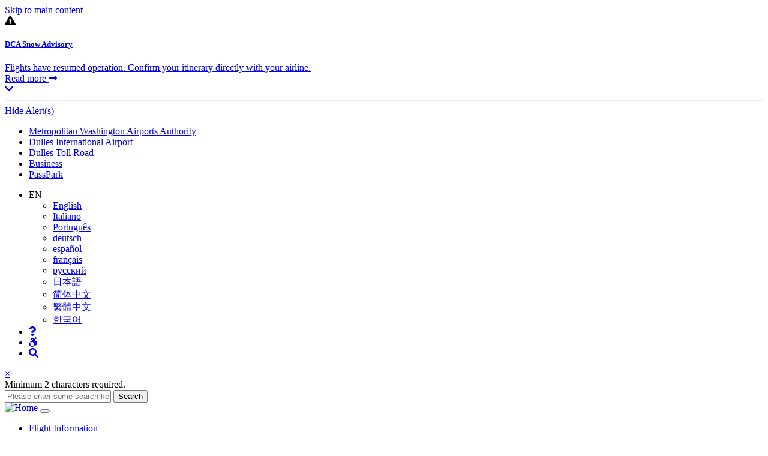

--- FILE ---
content_type: text/html; charset=UTF-8
request_url: https://www.flyreagan.com/parking-transportation/private-ride-pick
body_size: 24907
content:
<!DOCTYPE html>
<html lang="en" dir="ltr" prefix="og: https://ogp.me/ns#">
  <head>
    <meta charset="utf-8" />
<script type="text/javascript">(window.NREUM||(NREUM={})).init={ajax:{deny_list:["bam.nr-data.net"]},feature_flags:["soft_nav"]};(window.NREUM||(NREUM={})).loader_config={licenseKey:"e8fa144085",applicationID:"460295242",browserID:"491919100"};;/*! For license information please see nr-loader-rum-1.308.0.min.js.LICENSE.txt */
(()=>{var e,t,r={163:(e,t,r)=>{"use strict";r.d(t,{j:()=>E});var n=r(384),i=r(1741);var a=r(2555);r(860).K7.genericEvents;const s="experimental.resources",o="register",c=e=>{if(!e||"string"!=typeof e)return!1;try{document.createDocumentFragment().querySelector(e)}catch{return!1}return!0};var d=r(2614),u=r(944),l=r(8122);const f="[data-nr-mask]",g=e=>(0,l.a)(e,(()=>{const e={feature_flags:[],experimental:{allow_registered_children:!1,resources:!1},mask_selector:"*",block_selector:"[data-nr-block]",mask_input_options:{color:!1,date:!1,"datetime-local":!1,email:!1,month:!1,number:!1,range:!1,search:!1,tel:!1,text:!1,time:!1,url:!1,week:!1,textarea:!1,select:!1,password:!0}};return{ajax:{deny_list:void 0,block_internal:!0,enabled:!0,autoStart:!0},api:{get allow_registered_children(){return e.feature_flags.includes(o)||e.experimental.allow_registered_children},set allow_registered_children(t){e.experimental.allow_registered_children=t},duplicate_registered_data:!1},browser_consent_mode:{enabled:!1},distributed_tracing:{enabled:void 0,exclude_newrelic_header:void 0,cors_use_newrelic_header:void 0,cors_use_tracecontext_headers:void 0,allowed_origins:void 0},get feature_flags(){return e.feature_flags},set feature_flags(t){e.feature_flags=t},generic_events:{enabled:!0,autoStart:!0},harvest:{interval:30},jserrors:{enabled:!0,autoStart:!0},logging:{enabled:!0,autoStart:!0},metrics:{enabled:!0,autoStart:!0},obfuscate:void 0,page_action:{enabled:!0},page_view_event:{enabled:!0,autoStart:!0},page_view_timing:{enabled:!0,autoStart:!0},performance:{capture_marks:!1,capture_measures:!1,capture_detail:!0,resources:{get enabled(){return e.feature_flags.includes(s)||e.experimental.resources},set enabled(t){e.experimental.resources=t},asset_types:[],first_party_domains:[],ignore_newrelic:!0}},privacy:{cookies_enabled:!0},proxy:{assets:void 0,beacon:void 0},session:{expiresMs:d.wk,inactiveMs:d.BB},session_replay:{autoStart:!0,enabled:!1,preload:!1,sampling_rate:10,error_sampling_rate:100,collect_fonts:!1,inline_images:!1,fix_stylesheets:!0,mask_all_inputs:!0,get mask_text_selector(){return e.mask_selector},set mask_text_selector(t){c(t)?e.mask_selector="".concat(t,",").concat(f):""===t||null===t?e.mask_selector=f:(0,u.R)(5,t)},get block_class(){return"nr-block"},get ignore_class(){return"nr-ignore"},get mask_text_class(){return"nr-mask"},get block_selector(){return e.block_selector},set block_selector(t){c(t)?e.block_selector+=",".concat(t):""!==t&&(0,u.R)(6,t)},get mask_input_options(){return e.mask_input_options},set mask_input_options(t){t&&"object"==typeof t?e.mask_input_options={...t,password:!0}:(0,u.R)(7,t)}},session_trace:{enabled:!0,autoStart:!0},soft_navigations:{enabled:!0,autoStart:!0},spa:{enabled:!0,autoStart:!0},ssl:void 0,user_actions:{enabled:!0,elementAttributes:["id","className","tagName","type"]}}})());var p=r(6154),m=r(9324);let h=0;const v={buildEnv:m.F3,distMethod:m.Xs,version:m.xv,originTime:p.WN},b={consented:!1},y={appMetadata:{},get consented(){return this.session?.state?.consent||b.consented},set consented(e){b.consented=e},customTransaction:void 0,denyList:void 0,disabled:!1,harvester:void 0,isolatedBacklog:!1,isRecording:!1,loaderType:void 0,maxBytes:3e4,obfuscator:void 0,onerror:void 0,ptid:void 0,releaseIds:{},session:void 0,timeKeeper:void 0,registeredEntities:[],jsAttributesMetadata:{bytes:0},get harvestCount(){return++h}},_=e=>{const t=(0,l.a)(e,y),r=Object.keys(v).reduce((e,t)=>(e[t]={value:v[t],writable:!1,configurable:!0,enumerable:!0},e),{});return Object.defineProperties(t,r)};var w=r(5701);const x=e=>{const t=e.startsWith("http");e+="/",r.p=t?e:"https://"+e};var R=r(7836),k=r(3241);const A={accountID:void 0,trustKey:void 0,agentID:void 0,licenseKey:void 0,applicationID:void 0,xpid:void 0},S=e=>(0,l.a)(e,A),T=new Set;function E(e,t={},r,s){let{init:o,info:c,loader_config:d,runtime:u={},exposed:l=!0}=t;if(!c){const e=(0,n.pV)();o=e.init,c=e.info,d=e.loader_config}e.init=g(o||{}),e.loader_config=S(d||{}),c.jsAttributes??={},p.bv&&(c.jsAttributes.isWorker=!0),e.info=(0,a.D)(c);const f=e.init,m=[c.beacon,c.errorBeacon];T.has(e.agentIdentifier)||(f.proxy.assets&&(x(f.proxy.assets),m.push(f.proxy.assets)),f.proxy.beacon&&m.push(f.proxy.beacon),e.beacons=[...m],function(e){const t=(0,n.pV)();Object.getOwnPropertyNames(i.W.prototype).forEach(r=>{const n=i.W.prototype[r];if("function"!=typeof n||"constructor"===n)return;let a=t[r];e[r]&&!1!==e.exposed&&"micro-agent"!==e.runtime?.loaderType&&(t[r]=(...t)=>{const n=e[r](...t);return a?a(...t):n})})}(e),(0,n.US)("activatedFeatures",w.B)),u.denyList=[...f.ajax.deny_list||[],...f.ajax.block_internal?m:[]],u.ptid=e.agentIdentifier,u.loaderType=r,e.runtime=_(u),T.has(e.agentIdentifier)||(e.ee=R.ee.get(e.agentIdentifier),e.exposed=l,(0,k.W)({agentIdentifier:e.agentIdentifier,drained:!!w.B?.[e.agentIdentifier],type:"lifecycle",name:"initialize",feature:void 0,data:e.config})),T.add(e.agentIdentifier)}},384:(e,t,r)=>{"use strict";r.d(t,{NT:()=>s,US:()=>u,Zm:()=>o,bQ:()=>d,dV:()=>c,pV:()=>l});var n=r(6154),i=r(1863),a=r(1910);const s={beacon:"bam.nr-data.net",errorBeacon:"bam.nr-data.net"};function o(){return n.gm.NREUM||(n.gm.NREUM={}),void 0===n.gm.newrelic&&(n.gm.newrelic=n.gm.NREUM),n.gm.NREUM}function c(){let e=o();return e.o||(e.o={ST:n.gm.setTimeout,SI:n.gm.setImmediate||n.gm.setInterval,CT:n.gm.clearTimeout,XHR:n.gm.XMLHttpRequest,REQ:n.gm.Request,EV:n.gm.Event,PR:n.gm.Promise,MO:n.gm.MutationObserver,FETCH:n.gm.fetch,WS:n.gm.WebSocket},(0,a.i)(...Object.values(e.o))),e}function d(e,t){let r=o();r.initializedAgents??={},t.initializedAt={ms:(0,i.t)(),date:new Date},r.initializedAgents[e]=t}function u(e,t){o()[e]=t}function l(){return function(){let e=o();const t=e.info||{};e.info={beacon:s.beacon,errorBeacon:s.errorBeacon,...t}}(),function(){let e=o();const t=e.init||{};e.init={...t}}(),c(),function(){let e=o();const t=e.loader_config||{};e.loader_config={...t}}(),o()}},782:(e,t,r)=>{"use strict";r.d(t,{T:()=>n});const n=r(860).K7.pageViewTiming},860:(e,t,r)=>{"use strict";r.d(t,{$J:()=>u,K7:()=>c,P3:()=>d,XX:()=>i,Yy:()=>o,df:()=>a,qY:()=>n,v4:()=>s});const n="events",i="jserrors",a="browser/blobs",s="rum",o="browser/logs",c={ajax:"ajax",genericEvents:"generic_events",jserrors:i,logging:"logging",metrics:"metrics",pageAction:"page_action",pageViewEvent:"page_view_event",pageViewTiming:"page_view_timing",sessionReplay:"session_replay",sessionTrace:"session_trace",softNav:"soft_navigations",spa:"spa"},d={[c.pageViewEvent]:1,[c.pageViewTiming]:2,[c.metrics]:3,[c.jserrors]:4,[c.spa]:5,[c.ajax]:6,[c.sessionTrace]:7,[c.softNav]:8,[c.sessionReplay]:9,[c.logging]:10,[c.genericEvents]:11},u={[c.pageViewEvent]:s,[c.pageViewTiming]:n,[c.ajax]:n,[c.spa]:n,[c.softNav]:n,[c.metrics]:i,[c.jserrors]:i,[c.sessionTrace]:a,[c.sessionReplay]:a,[c.logging]:o,[c.genericEvents]:"ins"}},944:(e,t,r)=>{"use strict";r.d(t,{R:()=>i});var n=r(3241);function i(e,t){"function"==typeof console.debug&&(console.debug("New Relic Warning: https://github.com/newrelic/newrelic-browser-agent/blob/main/docs/warning-codes.md#".concat(e),t),(0,n.W)({agentIdentifier:null,drained:null,type:"data",name:"warn",feature:"warn",data:{code:e,secondary:t}}))}},1687:(e,t,r)=>{"use strict";r.d(t,{Ak:()=>d,Ze:()=>f,x3:()=>u});var n=r(3241),i=r(7836),a=r(3606),s=r(860),o=r(2646);const c={};function d(e,t){const r={staged:!1,priority:s.P3[t]||0};l(e),c[e].get(t)||c[e].set(t,r)}function u(e,t){e&&c[e]&&(c[e].get(t)&&c[e].delete(t),p(e,t,!1),c[e].size&&g(e))}function l(e){if(!e)throw new Error("agentIdentifier required");c[e]||(c[e]=new Map)}function f(e="",t="feature",r=!1){if(l(e),!e||!c[e].get(t)||r)return p(e,t);c[e].get(t).staged=!0,g(e)}function g(e){const t=Array.from(c[e]);t.every(([e,t])=>t.staged)&&(t.sort((e,t)=>e[1].priority-t[1].priority),t.forEach(([t])=>{c[e].delete(t),p(e,t)}))}function p(e,t,r=!0){const s=e?i.ee.get(e):i.ee,c=a.i.handlers;if(!s.aborted&&s.backlog&&c){if((0,n.W)({agentIdentifier:e,type:"lifecycle",name:"drain",feature:t}),r){const e=s.backlog[t],r=c[t];if(r){for(let t=0;e&&t<e.length;++t)m(e[t],r);Object.entries(r).forEach(([e,t])=>{Object.values(t||{}).forEach(t=>{t[0]?.on&&t[0]?.context()instanceof o.y&&t[0].on(e,t[1])})})}}s.isolatedBacklog||delete c[t],s.backlog[t]=null,s.emit("drain-"+t,[])}}function m(e,t){var r=e[1];Object.values(t[r]||{}).forEach(t=>{var r=e[0];if(t[0]===r){var n=t[1],i=e[3],a=e[2];n.apply(i,a)}})}},1738:(e,t,r)=>{"use strict";r.d(t,{U:()=>g,Y:()=>f});var n=r(3241),i=r(9908),a=r(1863),s=r(944),o=r(5701),c=r(3969),d=r(8362),u=r(860),l=r(4261);function f(e,t,r,a){const f=a||r;!f||f[e]&&f[e]!==d.d.prototype[e]||(f[e]=function(){(0,i.p)(c.xV,["API/"+e+"/called"],void 0,u.K7.metrics,r.ee),(0,n.W)({agentIdentifier:r.agentIdentifier,drained:!!o.B?.[r.agentIdentifier],type:"data",name:"api",feature:l.Pl+e,data:{}});try{return t.apply(this,arguments)}catch(e){(0,s.R)(23,e)}})}function g(e,t,r,n,s){const o=e.info;null===r?delete o.jsAttributes[t]:o.jsAttributes[t]=r,(s||null===r)&&(0,i.p)(l.Pl+n,[(0,a.t)(),t,r],void 0,"session",e.ee)}},1741:(e,t,r)=>{"use strict";r.d(t,{W:()=>a});var n=r(944),i=r(4261);class a{#e(e,...t){if(this[e]!==a.prototype[e])return this[e](...t);(0,n.R)(35,e)}addPageAction(e,t){return this.#e(i.hG,e,t)}register(e){return this.#e(i.eY,e)}recordCustomEvent(e,t){return this.#e(i.fF,e,t)}setPageViewName(e,t){return this.#e(i.Fw,e,t)}setCustomAttribute(e,t,r){return this.#e(i.cD,e,t,r)}noticeError(e,t){return this.#e(i.o5,e,t)}setUserId(e,t=!1){return this.#e(i.Dl,e,t)}setApplicationVersion(e){return this.#e(i.nb,e)}setErrorHandler(e){return this.#e(i.bt,e)}addRelease(e,t){return this.#e(i.k6,e,t)}log(e,t){return this.#e(i.$9,e,t)}start(){return this.#e(i.d3)}finished(e){return this.#e(i.BL,e)}recordReplay(){return this.#e(i.CH)}pauseReplay(){return this.#e(i.Tb)}addToTrace(e){return this.#e(i.U2,e)}setCurrentRouteName(e){return this.#e(i.PA,e)}interaction(e){return this.#e(i.dT,e)}wrapLogger(e,t,r){return this.#e(i.Wb,e,t,r)}measure(e,t){return this.#e(i.V1,e,t)}consent(e){return this.#e(i.Pv,e)}}},1863:(e,t,r)=>{"use strict";function n(){return Math.floor(performance.now())}r.d(t,{t:()=>n})},1910:(e,t,r)=>{"use strict";r.d(t,{i:()=>a});var n=r(944);const i=new Map;function a(...e){return e.every(e=>{if(i.has(e))return i.get(e);const t="function"==typeof e?e.toString():"",r=t.includes("[native code]"),a=t.includes("nrWrapper");return r||a||(0,n.R)(64,e?.name||t),i.set(e,r),r})}},2555:(e,t,r)=>{"use strict";r.d(t,{D:()=>o,f:()=>s});var n=r(384),i=r(8122);const a={beacon:n.NT.beacon,errorBeacon:n.NT.errorBeacon,licenseKey:void 0,applicationID:void 0,sa:void 0,queueTime:void 0,applicationTime:void 0,ttGuid:void 0,user:void 0,account:void 0,product:void 0,extra:void 0,jsAttributes:{},userAttributes:void 0,atts:void 0,transactionName:void 0,tNamePlain:void 0};function s(e){try{return!!e.licenseKey&&!!e.errorBeacon&&!!e.applicationID}catch(e){return!1}}const o=e=>(0,i.a)(e,a)},2614:(e,t,r)=>{"use strict";r.d(t,{BB:()=>s,H3:()=>n,g:()=>d,iL:()=>c,tS:()=>o,uh:()=>i,wk:()=>a});const n="NRBA",i="SESSION",a=144e5,s=18e5,o={STARTED:"session-started",PAUSE:"session-pause",RESET:"session-reset",RESUME:"session-resume",UPDATE:"session-update"},c={SAME_TAB:"same-tab",CROSS_TAB:"cross-tab"},d={OFF:0,FULL:1,ERROR:2}},2646:(e,t,r)=>{"use strict";r.d(t,{y:()=>n});class n{constructor(e){this.contextId=e}}},2843:(e,t,r)=>{"use strict";r.d(t,{G:()=>a,u:()=>i});var n=r(3878);function i(e,t=!1,r,i){(0,n.DD)("visibilitychange",function(){if(t)return void("hidden"===document.visibilityState&&e());e(document.visibilityState)},r,i)}function a(e,t,r){(0,n.sp)("pagehide",e,t,r)}},3241:(e,t,r)=>{"use strict";r.d(t,{W:()=>a});var n=r(6154);const i="newrelic";function a(e={}){try{n.gm.dispatchEvent(new CustomEvent(i,{detail:e}))}catch(e){}}},3606:(e,t,r)=>{"use strict";r.d(t,{i:()=>a});var n=r(9908);a.on=s;var i=a.handlers={};function a(e,t,r,a){s(a||n.d,i,e,t,r)}function s(e,t,r,i,a){a||(a="feature"),e||(e=n.d);var s=t[a]=t[a]||{};(s[r]=s[r]||[]).push([e,i])}},3878:(e,t,r)=>{"use strict";function n(e,t){return{capture:e,passive:!1,signal:t}}function i(e,t,r=!1,i){window.addEventListener(e,t,n(r,i))}function a(e,t,r=!1,i){document.addEventListener(e,t,n(r,i))}r.d(t,{DD:()=>a,jT:()=>n,sp:()=>i})},3969:(e,t,r)=>{"use strict";r.d(t,{TZ:()=>n,XG:()=>o,rs:()=>i,xV:()=>s,z_:()=>a});const n=r(860).K7.metrics,i="sm",a="cm",s="storeSupportabilityMetrics",o="storeEventMetrics"},4234:(e,t,r)=>{"use strict";r.d(t,{W:()=>a});var n=r(7836),i=r(1687);class a{constructor(e,t){this.agentIdentifier=e,this.ee=n.ee.get(e),this.featureName=t,this.blocked=!1}deregisterDrain(){(0,i.x3)(this.agentIdentifier,this.featureName)}}},4261:(e,t,r)=>{"use strict";r.d(t,{$9:()=>d,BL:()=>o,CH:()=>g,Dl:()=>_,Fw:()=>y,PA:()=>h,Pl:()=>n,Pv:()=>k,Tb:()=>l,U2:()=>a,V1:()=>R,Wb:()=>x,bt:()=>b,cD:()=>v,d3:()=>w,dT:()=>c,eY:()=>p,fF:()=>f,hG:()=>i,k6:()=>s,nb:()=>m,o5:()=>u});const n="api-",i="addPageAction",a="addToTrace",s="addRelease",o="finished",c="interaction",d="log",u="noticeError",l="pauseReplay",f="recordCustomEvent",g="recordReplay",p="register",m="setApplicationVersion",h="setCurrentRouteName",v="setCustomAttribute",b="setErrorHandler",y="setPageViewName",_="setUserId",w="start",x="wrapLogger",R="measure",k="consent"},5289:(e,t,r)=>{"use strict";r.d(t,{GG:()=>s,Qr:()=>c,sB:()=>o});var n=r(3878),i=r(6389);function a(){return"undefined"==typeof document||"complete"===document.readyState}function s(e,t){if(a())return e();const r=(0,i.J)(e),s=setInterval(()=>{a()&&(clearInterval(s),r())},500);(0,n.sp)("load",r,t)}function o(e){if(a())return e();(0,n.DD)("DOMContentLoaded",e)}function c(e){if(a())return e();(0,n.sp)("popstate",e)}},5607:(e,t,r)=>{"use strict";r.d(t,{W:()=>n});const n=(0,r(9566).bz)()},5701:(e,t,r)=>{"use strict";r.d(t,{B:()=>a,t:()=>s});var n=r(3241);const i=new Set,a={};function s(e,t){const r=t.agentIdentifier;a[r]??={},e&&"object"==typeof e&&(i.has(r)||(t.ee.emit("rumresp",[e]),a[r]=e,i.add(r),(0,n.W)({agentIdentifier:r,loaded:!0,drained:!0,type:"lifecycle",name:"load",feature:void 0,data:e})))}},6154:(e,t,r)=>{"use strict";r.d(t,{OF:()=>c,RI:()=>i,WN:()=>u,bv:()=>a,eN:()=>l,gm:()=>s,mw:()=>o,sb:()=>d});var n=r(1863);const i="undefined"!=typeof window&&!!window.document,a="undefined"!=typeof WorkerGlobalScope&&("undefined"!=typeof self&&self instanceof WorkerGlobalScope&&self.navigator instanceof WorkerNavigator||"undefined"!=typeof globalThis&&globalThis instanceof WorkerGlobalScope&&globalThis.navigator instanceof WorkerNavigator),s=i?window:"undefined"!=typeof WorkerGlobalScope&&("undefined"!=typeof self&&self instanceof WorkerGlobalScope&&self||"undefined"!=typeof globalThis&&globalThis instanceof WorkerGlobalScope&&globalThis),o=Boolean("hidden"===s?.document?.visibilityState),c=/iPad|iPhone|iPod/.test(s.navigator?.userAgent),d=c&&"undefined"==typeof SharedWorker,u=((()=>{const e=s.navigator?.userAgent?.match(/Firefox[/\s](\d+\.\d+)/);Array.isArray(e)&&e.length>=2&&e[1]})(),Date.now()-(0,n.t)()),l=()=>"undefined"!=typeof PerformanceNavigationTiming&&s?.performance?.getEntriesByType("navigation")?.[0]?.responseStart},6389:(e,t,r)=>{"use strict";function n(e,t=500,r={}){const n=r?.leading||!1;let i;return(...r)=>{n&&void 0===i&&(e.apply(this,r),i=setTimeout(()=>{i=clearTimeout(i)},t)),n||(clearTimeout(i),i=setTimeout(()=>{e.apply(this,r)},t))}}function i(e){let t=!1;return(...r)=>{t||(t=!0,e.apply(this,r))}}r.d(t,{J:()=>i,s:()=>n})},6630:(e,t,r)=>{"use strict";r.d(t,{T:()=>n});const n=r(860).K7.pageViewEvent},7699:(e,t,r)=>{"use strict";r.d(t,{It:()=>a,KC:()=>o,No:()=>i,qh:()=>s});var n=r(860);const i=16e3,a=1e6,s="SESSION_ERROR",o={[n.K7.logging]:!0,[n.K7.genericEvents]:!1,[n.K7.jserrors]:!1,[n.K7.ajax]:!1}},7836:(e,t,r)=>{"use strict";r.d(t,{P:()=>o,ee:()=>c});var n=r(384),i=r(8990),a=r(2646),s=r(5607);const o="nr@context:".concat(s.W),c=function e(t,r){var n={},s={},u={},l=!1;try{l=16===r.length&&d.initializedAgents?.[r]?.runtime.isolatedBacklog}catch(e){}var f={on:p,addEventListener:p,removeEventListener:function(e,t){var r=n[e];if(!r)return;for(var i=0;i<r.length;i++)r[i]===t&&r.splice(i,1)},emit:function(e,r,n,i,a){!1!==a&&(a=!0);if(c.aborted&&!i)return;t&&a&&t.emit(e,r,n);var o=g(n);m(e).forEach(e=>{e.apply(o,r)});var d=v()[s[e]];d&&d.push([f,e,r,o]);return o},get:h,listeners:m,context:g,buffer:function(e,t){const r=v();if(t=t||"feature",f.aborted)return;Object.entries(e||{}).forEach(([e,n])=>{s[n]=t,t in r||(r[t]=[])})},abort:function(){f._aborted=!0,Object.keys(f.backlog).forEach(e=>{delete f.backlog[e]})},isBuffering:function(e){return!!v()[s[e]]},debugId:r,backlog:l?{}:t&&"object"==typeof t.backlog?t.backlog:{},isolatedBacklog:l};return Object.defineProperty(f,"aborted",{get:()=>{let e=f._aborted||!1;return e||(t&&(e=t.aborted),e)}}),f;function g(e){return e&&e instanceof a.y?e:e?(0,i.I)(e,o,()=>new a.y(o)):new a.y(o)}function p(e,t){n[e]=m(e).concat(t)}function m(e){return n[e]||[]}function h(t){return u[t]=u[t]||e(f,t)}function v(){return f.backlog}}(void 0,"globalEE"),d=(0,n.Zm)();d.ee||(d.ee=c)},8122:(e,t,r)=>{"use strict";r.d(t,{a:()=>i});var n=r(944);function i(e,t){try{if(!e||"object"!=typeof e)return(0,n.R)(3);if(!t||"object"!=typeof t)return(0,n.R)(4);const r=Object.create(Object.getPrototypeOf(t),Object.getOwnPropertyDescriptors(t)),a=0===Object.keys(r).length?e:r;for(let s in a)if(void 0!==e[s])try{if(null===e[s]){r[s]=null;continue}Array.isArray(e[s])&&Array.isArray(t[s])?r[s]=Array.from(new Set([...e[s],...t[s]])):"object"==typeof e[s]&&"object"==typeof t[s]?r[s]=i(e[s],t[s]):r[s]=e[s]}catch(e){r[s]||(0,n.R)(1,e)}return r}catch(e){(0,n.R)(2,e)}}},8362:(e,t,r)=>{"use strict";r.d(t,{d:()=>a});var n=r(9566),i=r(1741);class a extends i.W{agentIdentifier=(0,n.LA)(16)}},8374:(e,t,r)=>{r.nc=(()=>{try{return document?.currentScript?.nonce}catch(e){}return""})()},8990:(e,t,r)=>{"use strict";r.d(t,{I:()=>i});var n=Object.prototype.hasOwnProperty;function i(e,t,r){if(n.call(e,t))return e[t];var i=r();if(Object.defineProperty&&Object.keys)try{return Object.defineProperty(e,t,{value:i,writable:!0,enumerable:!1}),i}catch(e){}return e[t]=i,i}},9324:(e,t,r)=>{"use strict";r.d(t,{F3:()=>i,Xs:()=>a,xv:()=>n});const n="1.308.0",i="PROD",a="CDN"},9566:(e,t,r)=>{"use strict";r.d(t,{LA:()=>o,bz:()=>s});var n=r(6154);const i="xxxxxxxx-xxxx-4xxx-yxxx-xxxxxxxxxxxx";function a(e,t){return e?15&e[t]:16*Math.random()|0}function s(){const e=n.gm?.crypto||n.gm?.msCrypto;let t,r=0;return e&&e.getRandomValues&&(t=e.getRandomValues(new Uint8Array(30))),i.split("").map(e=>"x"===e?a(t,r++).toString(16):"y"===e?(3&a()|8).toString(16):e).join("")}function o(e){const t=n.gm?.crypto||n.gm?.msCrypto;let r,i=0;t&&t.getRandomValues&&(r=t.getRandomValues(new Uint8Array(e)));const s=[];for(var o=0;o<e;o++)s.push(a(r,i++).toString(16));return s.join("")}},9908:(e,t,r)=>{"use strict";r.d(t,{d:()=>n,p:()=>i});var n=r(7836).ee.get("handle");function i(e,t,r,i,a){a?(a.buffer([e],i),a.emit(e,t,r)):(n.buffer([e],i),n.emit(e,t,r))}}},n={};function i(e){var t=n[e];if(void 0!==t)return t.exports;var a=n[e]={exports:{}};return r[e](a,a.exports,i),a.exports}i.m=r,i.d=(e,t)=>{for(var r in t)i.o(t,r)&&!i.o(e,r)&&Object.defineProperty(e,r,{enumerable:!0,get:t[r]})},i.f={},i.e=e=>Promise.all(Object.keys(i.f).reduce((t,r)=>(i.f[r](e,t),t),[])),i.u=e=>"nr-rum-1.308.0.min.js",i.o=(e,t)=>Object.prototype.hasOwnProperty.call(e,t),e={},t="NRBA-1.308.0.PROD:",i.l=(r,n,a,s)=>{if(e[r])e[r].push(n);else{var o,c;if(void 0!==a)for(var d=document.getElementsByTagName("script"),u=0;u<d.length;u++){var l=d[u];if(l.getAttribute("src")==r||l.getAttribute("data-webpack")==t+a){o=l;break}}if(!o){c=!0;var f={296:"sha512-+MIMDsOcckGXa1EdWHqFNv7P+JUkd5kQwCBr3KE6uCvnsBNUrdSt4a/3/L4j4TxtnaMNjHpza2/erNQbpacJQA=="};(o=document.createElement("script")).charset="utf-8",i.nc&&o.setAttribute("nonce",i.nc),o.setAttribute("data-webpack",t+a),o.src=r,0!==o.src.indexOf(window.location.origin+"/")&&(o.crossOrigin="anonymous"),f[s]&&(o.integrity=f[s])}e[r]=[n];var g=(t,n)=>{o.onerror=o.onload=null,clearTimeout(p);var i=e[r];if(delete e[r],o.parentNode&&o.parentNode.removeChild(o),i&&i.forEach(e=>e(n)),t)return t(n)},p=setTimeout(g.bind(null,void 0,{type:"timeout",target:o}),12e4);o.onerror=g.bind(null,o.onerror),o.onload=g.bind(null,o.onload),c&&document.head.appendChild(o)}},i.r=e=>{"undefined"!=typeof Symbol&&Symbol.toStringTag&&Object.defineProperty(e,Symbol.toStringTag,{value:"Module"}),Object.defineProperty(e,"__esModule",{value:!0})},i.p="https://js-agent.newrelic.com/",(()=>{var e={374:0,840:0};i.f.j=(t,r)=>{var n=i.o(e,t)?e[t]:void 0;if(0!==n)if(n)r.push(n[2]);else{var a=new Promise((r,i)=>n=e[t]=[r,i]);r.push(n[2]=a);var s=i.p+i.u(t),o=new Error;i.l(s,r=>{if(i.o(e,t)&&(0!==(n=e[t])&&(e[t]=void 0),n)){var a=r&&("load"===r.type?"missing":r.type),s=r&&r.target&&r.target.src;o.message="Loading chunk "+t+" failed: ("+a+": "+s+")",o.name="ChunkLoadError",o.type=a,o.request=s,n[1](o)}},"chunk-"+t,t)}};var t=(t,r)=>{var n,a,[s,o,c]=r,d=0;if(s.some(t=>0!==e[t])){for(n in o)i.o(o,n)&&(i.m[n]=o[n]);if(c)c(i)}for(t&&t(r);d<s.length;d++)a=s[d],i.o(e,a)&&e[a]&&e[a][0](),e[a]=0},r=self["webpackChunk:NRBA-1.308.0.PROD"]=self["webpackChunk:NRBA-1.308.0.PROD"]||[];r.forEach(t.bind(null,0)),r.push=t.bind(null,r.push.bind(r))})(),(()=>{"use strict";i(8374);var e=i(8362),t=i(860);const r=Object.values(t.K7);var n=i(163);var a=i(9908),s=i(1863),o=i(4261),c=i(1738);var d=i(1687),u=i(4234),l=i(5289),f=i(6154),g=i(944),p=i(384);const m=e=>f.RI&&!0===e?.privacy.cookies_enabled;function h(e){return!!(0,p.dV)().o.MO&&m(e)&&!0===e?.session_trace.enabled}var v=i(6389),b=i(7699);class y extends u.W{constructor(e,t){super(e.agentIdentifier,t),this.agentRef=e,this.abortHandler=void 0,this.featAggregate=void 0,this.loadedSuccessfully=void 0,this.onAggregateImported=new Promise(e=>{this.loadedSuccessfully=e}),this.deferred=Promise.resolve(),!1===e.init[this.featureName].autoStart?this.deferred=new Promise((t,r)=>{this.ee.on("manual-start-all",(0,v.J)(()=>{(0,d.Ak)(e.agentIdentifier,this.featureName),t()}))}):(0,d.Ak)(e.agentIdentifier,t)}importAggregator(e,t,r={}){if(this.featAggregate)return;const n=async()=>{let n;await this.deferred;try{if(m(e.init)){const{setupAgentSession:t}=await i.e(296).then(i.bind(i,3305));n=t(e)}}catch(e){(0,g.R)(20,e),this.ee.emit("internal-error",[e]),(0,a.p)(b.qh,[e],void 0,this.featureName,this.ee)}try{if(!this.#t(this.featureName,n,e.init))return(0,d.Ze)(this.agentIdentifier,this.featureName),void this.loadedSuccessfully(!1);const{Aggregate:i}=await t();this.featAggregate=new i(e,r),e.runtime.harvester.initializedAggregates.push(this.featAggregate),this.loadedSuccessfully(!0)}catch(e){(0,g.R)(34,e),this.abortHandler?.(),(0,d.Ze)(this.agentIdentifier,this.featureName,!0),this.loadedSuccessfully(!1),this.ee&&this.ee.abort()}};f.RI?(0,l.GG)(()=>n(),!0):n()}#t(e,r,n){if(this.blocked)return!1;switch(e){case t.K7.sessionReplay:return h(n)&&!!r;case t.K7.sessionTrace:return!!r;default:return!0}}}var _=i(6630),w=i(2614),x=i(3241);class R extends y{static featureName=_.T;constructor(e){var t;super(e,_.T),this.setupInspectionEvents(e.agentIdentifier),t=e,(0,c.Y)(o.Fw,function(e,r){"string"==typeof e&&("/"!==e.charAt(0)&&(e="/"+e),t.runtime.customTransaction=(r||"http://custom.transaction")+e,(0,a.p)(o.Pl+o.Fw,[(0,s.t)()],void 0,void 0,t.ee))},t),this.importAggregator(e,()=>i.e(296).then(i.bind(i,3943)))}setupInspectionEvents(e){const t=(t,r)=>{t&&(0,x.W)({agentIdentifier:e,timeStamp:t.timeStamp,loaded:"complete"===t.target.readyState,type:"window",name:r,data:t.target.location+""})};(0,l.sB)(e=>{t(e,"DOMContentLoaded")}),(0,l.GG)(e=>{t(e,"load")}),(0,l.Qr)(e=>{t(e,"navigate")}),this.ee.on(w.tS.UPDATE,(t,r)=>{(0,x.W)({agentIdentifier:e,type:"lifecycle",name:"session",data:r})})}}class k extends e.d{constructor(e){var t;(super(),f.gm)?(this.features={},(0,p.bQ)(this.agentIdentifier,this),this.desiredFeatures=new Set(e.features||[]),this.desiredFeatures.add(R),(0,n.j)(this,e,e.loaderType||"agent"),t=this,(0,c.Y)(o.cD,function(e,r,n=!1){if("string"==typeof e){if(["string","number","boolean"].includes(typeof r)||null===r)return(0,c.U)(t,e,r,o.cD,n);(0,g.R)(40,typeof r)}else(0,g.R)(39,typeof e)},t),function(e){(0,c.Y)(o.Dl,function(t,r=!1){if("string"!=typeof t&&null!==t)return void(0,g.R)(41,typeof t);const n=e.info.jsAttributes["enduser.id"];r&&null!=n&&n!==t?(0,a.p)(o.Pl+"setUserIdAndResetSession",[t],void 0,"session",e.ee):(0,c.U)(e,"enduser.id",t,o.Dl,!0)},e)}(this),function(e){(0,c.Y)(o.nb,function(t){if("string"==typeof t||null===t)return(0,c.U)(e,"application.version",t,o.nb,!1);(0,g.R)(42,typeof t)},e)}(this),function(e){(0,c.Y)(o.d3,function(){e.ee.emit("manual-start-all")},e)}(this),function(e){(0,c.Y)(o.Pv,function(t=!0){if("boolean"==typeof t){if((0,a.p)(o.Pl+o.Pv,[t],void 0,"session",e.ee),e.runtime.consented=t,t){const t=e.features.page_view_event;t.onAggregateImported.then(e=>{const r=t.featAggregate;e&&!r.sentRum&&r.sendRum()})}}else(0,g.R)(65,typeof t)},e)}(this),this.run()):(0,g.R)(21)}get config(){return{info:this.info,init:this.init,loader_config:this.loader_config,runtime:this.runtime}}get api(){return this}run(){try{const e=function(e){const t={};return r.forEach(r=>{t[r]=!!e[r]?.enabled}),t}(this.init),n=[...this.desiredFeatures];n.sort((e,r)=>t.P3[e.featureName]-t.P3[r.featureName]),n.forEach(r=>{if(!e[r.featureName]&&r.featureName!==t.K7.pageViewEvent)return;if(r.featureName===t.K7.spa)return void(0,g.R)(67);const n=function(e){switch(e){case t.K7.ajax:return[t.K7.jserrors];case t.K7.sessionTrace:return[t.K7.ajax,t.K7.pageViewEvent];case t.K7.sessionReplay:return[t.K7.sessionTrace];case t.K7.pageViewTiming:return[t.K7.pageViewEvent];default:return[]}}(r.featureName).filter(e=>!(e in this.features));n.length>0&&(0,g.R)(36,{targetFeature:r.featureName,missingDependencies:n}),this.features[r.featureName]=new r(this)})}catch(e){(0,g.R)(22,e);for(const e in this.features)this.features[e].abortHandler?.();const t=(0,p.Zm)();delete t.initializedAgents[this.agentIdentifier]?.features,delete this.sharedAggregator;return t.ee.get(this.agentIdentifier).abort(),!1}}}var A=i(2843),S=i(782);class T extends y{static featureName=S.T;constructor(e){super(e,S.T),f.RI&&((0,A.u)(()=>(0,a.p)("docHidden",[(0,s.t)()],void 0,S.T,this.ee),!0),(0,A.G)(()=>(0,a.p)("winPagehide",[(0,s.t)()],void 0,S.T,this.ee)),this.importAggregator(e,()=>i.e(296).then(i.bind(i,2117))))}}var E=i(3969);class I extends y{static featureName=E.TZ;constructor(e){super(e,E.TZ),f.RI&&document.addEventListener("securitypolicyviolation",e=>{(0,a.p)(E.xV,["Generic/CSPViolation/Detected"],void 0,this.featureName,this.ee)}),this.importAggregator(e,()=>i.e(296).then(i.bind(i,9623)))}}new k({features:[R,T,I],loaderType:"lite"})})()})();</script>
<script src="/sites/flyreagan.com/files/hotjar/hotjar.script.js?t7qvx5"></script>
<meta name="description" content="How to meet your ride at the curb" />
<link rel="canonical" href="https://www.flyreagan.com/parking-transportation/private-ride-pick" />
<meta property="og:site_name" content="flyreagan.com" />
<meta property="og:type" content="Article" />
<meta property="og:url" content="https://www.flyreagan.com/parking-transportation/private-ride-pick" />
<meta property="og:title" content="Private Ride Pick-Up" />
<meta property="og:description" content="How to meet your ride at the curb" />
<meta property="og:image" content="https://www.flyreagan.com/sites/flyreagan.com/files/2021-08/hm_header_ride_pickup.jpg" />
<meta name="twitter:description" content="How to meet your ride at the curb" />
<meta name="twitter:title" content="Private Ride Pick-Up" />
<meta name="Generator" content="Drupal 10 (https://www.drupal.org)" />
<meta name="MobileOptimized" content="width" />
<meta name="HandheldFriendly" content="true" />
<meta name="viewport" content="width=device-width, initial-scale=1, shrink-to-fit=no" />
<script>var ct_check_js_val = '9b0ed1bdd8e9017550830ac5e6a8973c';var drupal_ac_antibot_cookie_value = 'e057b330c453aaf1b084653edef1acc2866210a559d6700bc40c126dd2634986';var ct_use_cookies = 1;var ct_use_alt_cookies = 0;var ct_capture_buffer = 0;</script>
<meta http-equiv="x-ua-compatible" content="ie=edge" />
<link rel="icon" href="/themes/custom/mwaa_barrio/favicon.ico" type="image/vnd.microsoft.icon" />

    <title>flyreagan.com - Private Ride Pick-Up</title>
    <link rel="stylesheet" media="all" href="/sites/flyreagan.com/files/css/css_PwAfNQL3_IUFFA3eL9zVxti3itGaTJP8uBEV4KLhKLc.css?delta=0&amp;language=en&amp;theme=mwaa_barrio&amp;include=[base64]" />
<link rel="stylesheet" media="all" href="/sites/flyreagan.com/files/css/css_fWFbcMz2NsCJ3IHigtSWPh_UP8aZGLy-XMWn0mxgtaY.css?delta=1&amp;language=en&amp;theme=mwaa_barrio&amp;include=[base64]" />
<link rel="stylesheet" media="print" href="/sites/flyreagan.com/files/css/css_kFelXr6OaBlnOrOqnYYcV8iJR-6RK_YEpQ_2Rkn2rEg.css?delta=2&amp;language=en&amp;theme=mwaa_barrio&amp;include=[base64]" />

    <script type="application/json" data-drupal-selector="drupal-settings-json">{"path":{"baseUrl":"\/","pathPrefix":"","currentPath":"node\/391851","currentPathIsAdmin":false,"isFront":false,"currentLanguage":"en"},"pluralDelimiter":"\u0003","suppressDeprecationErrors":true,"gtag":{"tagId":"G-VR5QW4EG6S","consentMode":false,"otherIds":[],"events":[],"additionalConfigInfo":[]},"ajaxPageState":{"libraries":"[base64]","theme":"mwaa_barrio","theme_token":null},"ajaxTrustedUrl":{"form_action_p_pvdeGsVG5zNF_XLGPTvYSKCf43t8qZYSwcfZl2uzM":true,"\/parking-transportation\/private-ride-pick?ajax_form=1":true},"gtm":{"tagId":null,"settings":{"data_layer":"dataLayer","include_classes":false,"allowlist_classes":"","blocklist_classes":"","include_environment":false,"environment_id":"","environment_token":""},"tagIds":["GTM-K448LPF"]},"ckeditorResponsiveTable":{"tableSelector":"table:not([data-drupal-selector=\u0022edit-settings-selection-table\u0022])","failClass":null,"captionSide":null,"largeCharacterThreshold":null,"smallCharacterThreshold":null},"siteKey":"fa7f1385062aa2eb5346a92b2ec5a08f","chatbot_show":1,"ipList":"","url":"https:\/\/274a98cdf908eed7826bfd77423457.1b.environment.api.powerplatform.com\/powervirtualagents\/botsbyschema\/crc27_mrReagan\/directline\/token?api-version=2022-03-01-preview","mwaa_external_link":{"external_links":{"disclaimer":"You are now leaving \u003Cstrong\u003EFlyReagan.com\u003C\/strong\u003E and will be re-directed to the \u003Cstrong\u003E%destination%\u003C\/strong\u003E","duration":"3000","site_section_code":"dca","site_section":"FlyReagan"}},"ajax":{"edit-actions-submit":{"callback":"::submitAjaxForm","event":"click","effect":"fade","speed":500,"progress":{"type":"throbber","message":""},"disable-refocus":true,"url":"\/parking-transportation\/private-ride-pick?ajax_form=1","httpMethod":"POST","dialogType":"ajax","submit":{"_triggering_element_name":"op","_triggering_element_value":"Join Us"}}},"blazy":{"loadInvisible":true,"offset":100,"saveViewportOffsetDelay":50,"validateDelay":25,"container":"","loader":true,"unblazy":false,"visibleClass":false},"blazyIo":{"disconnect":false,"rootMargin":"0px","threshold":[0,0.25,0.5,0.75,1]},"user":{"uid":0,"permissionsHash":"7833709cb9bd51ee941cc0a714f83d9da1429a9c41046cbae20904d38e88c242"}}</script>
<script src="/sites/flyreagan.com/files/js/js_qOXVx68JBDbE8P6BMBTD1ACyim6VOMIKQ5uzHyCt1nc.js?scope=header&amp;delta=0&amp;language=en&amp;theme=mwaa_barrio&amp;include=[base64]"></script>
<script src="https://use.fontawesome.com/releases/v5.12.0/js/all.js" defer crossorigin="anonymous"></script>
<script src="https://use.fontawesome.com/releases/v5.12.0/js/v4-shims.js" defer crossorigin="anonymous"></script>
<script src="/modules/contrib/google_tag/js/gtag.js?t7qvx5"></script>
<script src="/modules/contrib/google_tag/js/gtm.js?t7qvx5"></script>

  </head>
  <body class="layout-one-sidebar layout-sidebar-first has-featured-top page-node-391851 site--flyreagan path-node node--type-page">
    <a href="#main-content" class="visually-hidden focusable skip-link">
      Skip to main content
    </a>
    <noscript><iframe src="https://www.googletagmanager.com/ns.html?id=GTM-K448LPF"
                  height="0" width="0" style="display:none;visibility:hidden"></iframe></noscript>

      <div class="dialog-off-canvas-main-canvas" data-off-canvas-main-canvas>
    <div id="page-wrapper">
  <div id="page" class="d-flex flex-column min-vh-100">
    <header id="header" class="header" role="banner" aria-label="Site header">
                        <section class="region region-alerts">
  <div class="views-element-container block block-views block-views-blockalerts-block-3" id="block-views-block-alerts-block-3--2" data-block-plugin-id="views_block:alerts-block_3">
  
    
      <div class="content">
      <div block="block-views-block-alerts-block-3--2"><div class="view view-alerts view-id-alerts view-display-id-block_3 js-view-dom-id-85376d5bc6e2acd6f366712d24b51a7b0b5ccdd8ec9e89b19cb1fe1b8af34778">
  
    
      
      <div class="view-content">
      <div class="alerts-container">
  <div class="alerts-wrapper">
          <div class="alert--blue views-row">
      


<article class="node node--type-alert node--view-mode-bar clearfix">
  <div class="container alert alert--blue">
    <div class="alert__icon"><i class="fas fa-exclamation-triangle"></i></div>
    <div class="alert__wrapper">
  <a href=/alert/dca-snow-advisory class="text-decoration-none">  <h5 class="alert__title text-uppercase"><span class="field field--name-title field--type-string field--label-hidden mx-auto"> DCA Snow Advisory</span>
 </h5>
      <div class="alert__summary col-12 alert_content">
        <span>
                      Flights have resumed operation. Confirm your itinerary directly with your airline.
                  </span>
      </a>
        </br>
         <a class="bold" href="/alert/dca-snow-advisory">Read more  <i  class='fas text-white'>&#xf30b;</i> </a>
      </div>
    </div>
    <a class="showhide" href="#"><i class='fas fa-chevron-down'></i></a>
  </div>
  <hr class="alert__hr" />
</article>

    </div>
    </div>
  <div  class="alert--blue alerts__hide">
    <a href="#"><span>Hide Alert(s)</span></a>
  </div>
</div>

    </div>
  
          </div>
</div>

    </div>
  </div>

</section>

                          <nav class="navbar navbar-dark bg-dark" id="navbar-top">
                        <div class="container">
                            
                <section class="row region region-top-header">
    <nav role="navigation" aria-labelledby="block-supernav-menu" id="block-supernav" data-block-plugin-id="system_menu_block:supernav" class="block block-menu navigation menu--supernav">
            
  <h2 class="sr-only" id="block-supernav-menu">Supernav</h2>
  

        
                  <ul block="block-supernav" class="clearfix nav" data-component-id="bootstrap_barrio:menu">
                    <li class="nav-item">
                <a href="https://www.mwaa.com" class="nav-link nav-link-https--wwwmwaacom" rel="noreferrer">Metropolitan Washington Airports Authority</a>
              </li>
                <li class="nav-item">
                <a href="https://www.flydulles.com" class="nav-link nav-link-https--wwwflydullescom" rel="noreferrer">Dulles International Airport</a>
              </li>
                <li class="nav-item">
                <a href="https://www.dullestollroad.com" class="nav-link nav-link-https--wwwdullestollroadcom" rel="noreferrer">Dulles Toll Road</a>
              </li>
                <li class="nav-item">
                <a href="https://www.mwaa.com/business" class="nav-link nav-link-https--wwwmwaacom-business" rel="noreferrer">Business</a>
              </li>
                <li class="nav-item">
                <a href="https://parking.flyreagan.com/passpark-rewards" class="nav-link nav-link-https--parkingflyreagancom-passpark-rewards" rel="noreferrer">PassPark</a>
              </li>
        </ul>
  



  </nav>

  </section>

                              <div class="form-inline navbar-form ml-auto">
                    <section class="row region region-top-header-form">
    <nav role="navigation" aria-labelledby="block-navsearch-menu" id="block-navsearch" data-block-plugin-id="system_menu_block:nav-search" class="block block-menu navigation menu--nav-search">
            
  <h2 class="sr-only" id="block-navsearch-menu">Nav Search</h2>
  

        
              <ul id="block-navsearch" block="block-navsearch" class="clearfix nav">
                            <li tabindex="0" class="nav-item menu-item--expanded">
                      <span title="Language" class="nav-link nav-link-">EN</span>
                                <ul class="menu sub-menu">
                            <li class="nav-item">
                      <a href="/" title="English" class="nav-link nav-link--" data-drupal-link-system-path="&lt;front&gt;">English</a>
              </li>
                        <li class="nav-item">
                      <a href="/italian-italiano" title="Italian (Italiano)" class="nav-link nav-link--italian-italiano" data-drupal-link-system-path="node/373561">Italiano</a>
              </li>
                        <li class="nav-item">
                      <a href="/portuguese-portugues" title="Portuguese (Português)" class="nav-link nav-link--portuguese-portugues" data-drupal-link-system-path="node/373556">Português</a>
              </li>
                        <li class="nav-item">
                      <a href="/german-deutsch" title="German (deutsch)" class="nav-link nav-link--german-deutsch" data-drupal-link-system-path="node/301686">deutsch</a>
              </li>
                        <li class="nav-item">
                      <a href="/spanish-espanol" title="Spanish (español)" class="nav-link nav-link--spanish-espanol" data-drupal-link-system-path="node/305587">español</a>
              </li>
                        <li class="nav-item">
                      <a href="/french-francais" title="French (français)" class="nav-link nav-link--french-francais" data-drupal-link-system-path="node/301691">français</a>
              </li>
                        <li class="nav-item">
                      <a href="/russian-russkiy" title="Russian (русский)" class="nav-link nav-link--russian-russkiy" data-drupal-link-system-path="node/373566">русский</a>
              </li>
                        <li class="nav-item">
                      <a href="/japanese-ribenyu" title="Japanese (日本語)" class="nav-link nav-link--japanese-ribenyu" data-drupal-link-system-path="node/305592">日本語</a>
              </li>
                        <li class="nav-item">
                      <a href="/simplified-chinese-jiantizhongwen" title="Simplified Chinese (简体中文)" class="nav-link nav-link--simplified-chinese-jiantizhongwen" data-drupal-link-system-path="node/301701">简体中文</a>
              </li>
                        <li class="nav-item">
                      <a href="/traditional-chinese-fantizhongwen" title="Traditional Chinese (繁體中文)" class="nav-link nav-link--traditional-chinese-fantizhongwen" data-drupal-link-system-path="node/373551">繁體中文</a>
              </li>
                        <li class="nav-item">
                      <a href="/korean-hangugeo" title="Korean (한국어)" class="nav-link nav-link--korean-hangugeo" data-drupal-link-system-path="node/373546">한국어</a>
              </li>
        </ul>
  
              </li>
                        <li aria-label="FAQ" class="nav-item">
                      <a href="/customer-service/faq/reagan-national-frequently-asked-questions" title="Frequently Asked Questions" class="nav-link nav-link--customer-service-faq-reagan-national-frequently-asked-questions" data-drupal-link-system-path="node/94726"><i class="fas fa-question" aria-hidden="true"></i></a>
              </li>
                        <li aria-label="Disable" class="nav-item">
                      <a href="https://www.flyreagan.com/customer-service/services-patrons-disabilities" class="nav-link nav-link-https--wwwflyreagancom-customer-service-services-patrons-disabilities" rel="noreferrer"><i class="fa fa-wheelchair-alt" aria-hidden="true"></i></a>
              </li>
                        <li aria-label="Search" class="nav-item">
                      <a href="/search" title="Search" class="nav-link nav-link--search" data-drupal-link-system-path="search"><i class="fas fa-search" aria-hidden="true"></i></a>
              </li>
        </ul>
  


  </nav>
<div id="block-mwaa-barrio-translate" data-block-plugin-id="block_content:6ec60985-ddb3-426b-a356-731abc251165" class="block-content-text block-type--text block block-block-content block-block-content6ec60985-ddb3-426b-a356-731abc251165">
  
    
      <div class="content">
      
    </div>
  </div>

  </section>

                </div>
                                        </div>
                      </nav>
                
  <div class="search collapse" id="searchbar">
  <a class="close" href="#searchbar" data-toggle="collapse" href="#searchbar" role="button" aria-expanded="false" aria-controls="searchbar">×</a>
  <div class="error hide">Minimum 2 characters required.</div>
  <form action="/search" method="GET">
    <input type="text" name="keywords" id="keywords" placeholder="Please enter some search keywords ..." data-placeholder-lg="Please enter some search keywords ..." data-placeholder-sm="Search ..." />
    <button class="btn btn-outline-secondary">Search</button>
  </form>
</div>
        <nav class="navbar navbar-dark bg-dark navbar-expand-xl" id="navbar-main">
                    <div class="container">
                                    <a href="/" title="Home" rel="home" class="navbar-brand">
              <img src="/sites/flyreagan.com/files/DCA.svg" alt="Home" class="img-fluid d-inline-block align-top" role="img" aria-label="Home page Logo" />
          </a>
    

                          <button class="navbar-toggler navbar-toggler-right" type="button" data-toggle="collapse" data-target="#CollapsingNavbar" aria-controls="CollapsingNavbar" aria-expanded="false" aria-label="Toggle navigation"><span class="navbar-toggler-icon"></span></button>
              <div class="collapse navbar-collapse justify-content-end" id="CollapsingNavbar">
                  <nav role="navigation" aria-labelledby="block-mwaa-barrio-main-menu-menu" id="block-mwaa-barrio-main-menu" data-block-plugin-id="system_menu_block:main" class="block block-menu navigation menu--main">
            
  <h2 class="sr-only" id="block-mwaa-barrio-main-menu-menu">Main navigation</h2>
  

        
                <ul id="block-mwaa-barrio-main-menu" block="block-mwaa-barrio-main-menu" class="clearfix nav navbar-nav">
                        <li class="nav-item menu-item--expanded dropdown level-1">
                                                                  <a href="/arrivals-and-departures" class="nav-link dropdown-toggle nav-link--arrivals-and-departures" aria-expanded="false" aria-haspopup="true" data-drupal-link-system-path="node/883926"><span>Flight</span> Information</a>
          <span class="caret level-above" data-toggle="dropdown" aria-expanded="false" aria-haspopup="true"></span>
                          <ul class="dropdown-menu">
      <div class="menu-wrapper-class">
                        <li class="dropdown-item level-2">
                          <a href="/arrivals-and-departures" class="nav-link--arrivals-and-departures" data-drupal-link-system-path="node/883926">Flight Search</a>
              </li>
                <li class="dropdown-item level-2">
                          <a href="/arrivals-and-departures" class="nav-link--arrivals-and-departures" data-drupal-link-system-path="node/883926">Arrivals and Departures</a>
              </li>
                <li class="dropdown-item level-2">
                          <a href="/nonstop-destinations" class="nav-link--nonstop-destinations" data-drupal-link-system-path="node/960501">Nonstop Destinations</a>
              </li>
                <li class="dropdown-item level-2">
                          <a href="/flight-information/flight-guide" class="nav-link--flight-information-flight-guide" data-drupal-link-system-path="node/7626">Flight Guide</a>
              </li>
                <li class="dropdown-item level-2">
                          <a href="/flight-information/real-id" class="nav-link--flight-information-real-id" data-drupal-link-system-path="node/460366">REAL ID</a>
              </li>
                <li class="dropdown-item level-2">
                          <a href="/flight-information/airlines-serving-reagan-national" class="nav-link--flight-information-airlines-serving-reagan-national" data-drupal-link-system-path="node/281">Airlines Serving Reagan National</a>
              </li>
                <li class="dropdown-item level-2">
                          <a href="/flight-information/general-aviation-information" class="nav-link--flight-information-general-aviation-information" data-drupal-link-system-path="node/296">General Aviation Information</a>
              </li>
              </div>
        </ul>
  
              </li>
                <li class="nav-item menu-item--expanded dropdown level-1">
                                                                  <a href="/directions-maps" class="nav-link dropdown-toggle nav-link--directions-maps" aria-expanded="false" aria-haspopup="true" data-drupal-link-system-path="node/474101"><span>Travel</span> Information</a>
          <span class="caret level-above" data-toggle="dropdown" aria-expanded="false" aria-haspopup="true"></span>
                          <ul class="dropdown-menu">
      <div class="menu-wrapper-class">
                        <li class="dropdown-item level-2">
                          <a href="/directions-maps" class="nav-link--directions-maps" data-drupal-link-system-path="node/474101">Directions &amp; Maps</a>
              </li>
                <li class="dropdown-item menu-item--expanded dropdown level-2">
                          <a href="/travel-information/terminal-map" class="dropdown-toggle nav-link--travel-information-terminal-map" aria-expanded="false" aria-haspopup="true" data-drupal-link-system-path="node/226">Terminal Map</a>
          <span class="caret level-below" data-toggle="dropdown" aria-expanded="false" aria-haspopup="true"></span>
                          <div>
      <ul>
                        <li class="nav-item level-3">
                          <a href="https://maps.flyreagan.com" class="nav-link-https--mapsflyreagancom" rel="noreferrer">Interactive Map</a>
              </li>
            </ul>
  
              </li>
                <li class="dropdown-item menu-item--expanded dropdown level-2">
                          <a href="/travel-information/security-information" class="dropdown-toggle nav-link--travel-information-security-information" aria-expanded="false" aria-haspopup="true" data-drupal-link-system-path="node/1841">Security Information</a>
          <span class="caret level-below" data-toggle="dropdown" aria-expanded="false" aria-haspopup="true"></span>
                          <div>
      <ul>
                        <li class="nav-item level-3">
                          <a href="/kiss-fly" class="nav-link--kiss-fly" data-drupal-link-system-path="node/959381">Kiss and Fly</a>
              </li>
            </ul>
  
              </li>
                <li class="dropdown-item menu-item--expanded dropdown level-2">
                          <a href="/travel-information/services-amenities" class="dropdown-toggle nav-link--travel-information-services-amenities" aria-expanded="false" aria-haspopup="true" data-drupal-link-system-path="node/960641">Services &amp; Amenities</a>
          <span class="caret level-below" data-toggle="dropdown" aria-expanded="false" aria-haspopup="true"></span>
                          <div>
      <ul>
                        <li class="nav-item menu-item--collapsed level-3">
                          <a href="/travel-information/services-amenities/airport-lounges" class="nav-link--travel-information-services-amenities-airport-lounges" data-drupal-link-system-path="node/7311">Airport Lounges</a>
              </li>
                <li class="nav-item level-3">
                          <a href="/travel-information/services-amenities/baggage-carts" class="nav-link--travel-information-services-amenities-baggage-carts" data-drupal-link-system-path="node/351">Baggage Carts</a>
              </li>
                <li class="nav-item level-3">
                          <a href="/travel-information/services-amenities/charging-stations" class="nav-link--travel-information-services-amenities-charging-stations" data-drupal-link-system-path="node/356">Charging Stations</a>
              </li>
                <li class="nav-item level-3">
                          <a href="/travel-information/services-amenities/concierge" class="nav-link--travel-information-services-amenities-concierge" data-drupal-link-system-path="node/959691">Concierge</a>
              </li>
                <li class="nav-item level-3">
                          <a href="/travel-information/services-amenities/free-wifi-internet-service" class="nav-link--travel-information-services-amenities-free-wifi-internet-service" data-drupal-link-system-path="node/386">Free WiFi</a>
              </li>
                <li class="nav-item level-3">
                          <a href="/travel-information/services-amenities/interfaith-chapel" class="nav-link--travel-information-services-amenities-interfaith-chapel" data-drupal-link-system-path="node/436">Interfaith Chapel</a>
              </li>
                <li class="nav-item level-3">
                          <a href="/travel-information/services-amenities/kids-play-space" class="nav-link--travel-information-services-amenities-kids-play-space" data-drupal-link-system-path="node/959576">Kids Play Space</a>
              </li>
                <li class="nav-item level-3">
                          <a href="/travel-information/services-amenities/nursing-rooms" class="nav-link--travel-information-services-amenities-nursing-rooms" data-drupal-link-system-path="node/7741">Nursing Rooms</a>
              </li>
                <li class="nav-item level-3">
                          <a href="/travel-information/services-amenities/pet-relief-areas" class="nav-link--travel-information-services-amenities-pet-relief-areas" data-drupal-link-system-path="node/376">Pet Relief Areas</a>
              </li>
                <li class="nav-item level-3">
                          <a href="/travel-information/services-amenities/smoking-guidelines" class="nav-link--travel-information-services-amenities-smoking-guidelines" data-drupal-link-system-path="node/381">Smoking Guidelines</a>
              </li>
                <li class="nav-item level-3">
                          <a href="/travel-information/services-amenities/uso-lounge" class="nav-link--travel-information-services-amenities-uso-lounge" data-drupal-link-system-path="node/446">USO Lounge</a>
              </li>
            </ul>
  
              </li>
                <li class="dropdown-item menu-item--expanded dropdown level-2">
                          <a href="/construction-projects" class="dropdown-toggle nav-link--construction-projects" aria-expanded="false" aria-haspopup="true" data-drupal-link-system-path="node/959641">Construction Projects</a>
          <span class="caret level-below" data-toggle="dropdown" aria-expanded="false" aria-haspopup="true"></span>
                          <div>
      <ul>
                        <li class="nav-item menu-item--collapsed level-3">
                          <a href="/dca-reimagined" class="nav-link--dca-reimagined" data-drupal-link-system-path="node/959741">DCA Reimagined</a>
              </li>
                <li class="nav-item level-3">
                          <a href="/travel-information/construction-projects/runway-rehabilitation-project" class="nav-link--travel-information-construction-projects-runway-rehabilitation-project" data-drupal-link-system-path="node/959626">Runway Rehabilitation Project</a>
              </li>
            </ul>
  
              </li>
                <li class="dropdown-item level-2">
                          <a href="/holidays" class="nav-link--holidays" data-drupal-link-system-path="node/960586">Holiday Travel Guide</a>
              </li>
                <li class="dropdown-item level-2">
                          <a href="/travel-information/meeting-passengers" class="nav-link--travel-information-meeting-passengers" data-drupal-link-system-path="node/1836">Meeting Passengers</a>
              </li>
                <li class="dropdown-item level-2">
                          <a href="/travel-information/local-tourism" class="nav-link--travel-information-local-tourism" data-drupal-link-system-path="node/10621">Local Tourism</a>
              </li>
                <li class="dropdown-item level-2">
                          <a href="/travel-information/book-your-next-trip" class="nav-link--travel-information-book-your-next-trip" data-drupal-link-system-path="node/349591">Book Your Next Trip</a>
              </li>
              </div>
        </ul>
  
              </li>
                <li class="nav-item menu-item--expanded active dropdown level-1">
                                                                  <a href="/parking-transportation" class="nav-link active dropdown-toggle nav-link--parking-transportation" aria-expanded="false" aria-haspopup="true" data-drupal-link-system-path="node/7616"><span>Parking</span> &amp; Transportation</a>
          <span class="caret level-above" data-toggle="dropdown" aria-expanded="false" aria-haspopup="true"></span>
                          <ul class="dropdown-menu">
      <div class="menu-wrapper-class">
                        <li class="dropdown-item level-2">
                          <a href="/parking-transportation/parking-reservations" class="nav-link--parking-transportation-parking-reservations" data-drupal-link-system-path="node/556">Parking Reservations</a>
              </li>
                <li class="dropdown-item menu-item--expanded dropdown level-2">
                          <a href="/parking-transportation/parking-information" class="dropdown-toggle nav-link--parking-transportation-parking-information" aria-expanded="false" aria-haspopup="true" data-drupal-link-system-path="node/959486">Parking Information</a>
          <span class="caret level-below" data-toggle="dropdown" aria-expanded="false" aria-haspopup="true"></span>
                          <div>
      <ul>
                        <li class="nav-item level-3">
                          <a href="/premium" class="nav-link--premium" data-drupal-link-system-path="node/960801">PassPark Premium</a>
              </li>
                <li class="nav-item level-3">
                          <a href="/parking-transportation/parking-information/parking-1" class="nav-link--parking-transportation-parking-information-parking-1" data-drupal-link-system-path="node/7326">Parking 1</a>
              </li>
                <li class="nav-item level-3">
                          <a href="/parking-transportation/parking-information/parking-2" class="nav-link--parking-transportation-parking-information-parking-2" data-drupal-link-system-path="node/7331">Parking 2</a>
              </li>
                <li class="nav-item level-3">
                          <a href="/parking-transportation/parking-information/economy-parking" class="nav-link--parking-transportation-parking-information-economy-parking" data-drupal-link-system-path="node/7336">Economy Parking</a>
              </li>
                <li class="nav-item level-3">
                          <a href="/parking-transportation/parking-information/disabled-parking-access" class="nav-link--parking-transportation-parking-information-disabled-parking-access" data-drupal-link-system-path="node/531">Disabled Parking Access</a>
              </li>
                <li class="nav-item level-3">
                          <a href="/parking-transportation/parking-information/cell-phone-lot-closed" class="nav-link--parking-transportation-parking-information-cell-phone-lot-closed" data-drupal-link-system-path="node/391">Cell Phone Lot</a>
              </li>
                <li class="nav-item level-3">
                          <a href="/parking-transportation/parking-information/electric-vehicle-charging-stations" class="nav-link--parking-transportation-parking-information-electric-vehicle-charging-stations" data-drupal-link-system-path="node/741">Electric Vehicle Charging Stations</a>
              </li>
                <li class="nav-item level-3">
                          <a href="/parking-transportation/parking-information/faq/parking-frequently-asked-questions" class="nav-link--parking-transportation-parking-information-faq-parking-frequently-asked-questions" data-drupal-link-system-path="node/959441">Parking Frequently Asked Questions</a>
              </li>
                <li class="nav-item level-3">
                          <a href="/parking-transportation/parking-information/park-free-60-minutes" class="nav-link--parking-transportation-parking-information-park-free-60-minutes" data-drupal-link-system-path="node/343726">Park Free Up to 60 Minutes</a>
              </li>
            </ul>
  
              </li>
                <li class="dropdown-item level-2">
                          <a href="/parking-transportation/passpark-rewards-program" class="nav-link--parking-transportation-passpark-rewards-program" data-drupal-link-system-path="node/960691">PassPark Rewards</a>
              </li>
                <li class="dropdown-item level-2">
                          <a href="/parking-transportation/rental-cars" class="nav-link--parking-transportation-rental-cars" data-drupal-link-system-path="node/776">Rental Cars</a>
              </li>
                <li class="dropdown-item level-2">
                          <a href="/parking-transportation/taxi-service" class="nav-link--parking-transportation-taxi-service" data-drupal-link-system-path="node/771">Taxi</a>
              </li>
                <li class="dropdown-item level-2">
                          <a href="/parking-transportation/ground-transportation" class="nav-link--parking-transportation-ground-transportation" data-drupal-link-system-path="node/391846">Ground Transportation</a>
              </li>
                <li class="dropdown-item level-2">
                          <a href="/parking-transportation/limousine-and-sedan-services" class="nav-link--parking-transportation-limousine-and-sedan-services" data-drupal-link-system-path="node/959516">Limousine and Sedan Services</a>
              </li>
                <li class="dropdown-item level-2">
                          <a href="/metro" class="nav-link--metro" data-drupal-link-system-path="node/786">Metrorail</a>
              </li>
                <li class="dropdown-item level-2">
                          <a href="/parking-transportation/biking-walking" class="nav-link--parking-transportation-biking-walking" data-drupal-link-system-path="node/926">Biking &amp; Walking</a>
              </li>
                <li class="dropdown-item level-2">
                          <a href="/parking-transportation/airport-shuttle-bus-service" class="nav-link--parking-transportation-airport-shuttle-bus-service" data-drupal-link-system-path="node/9361">On-Airport Shuttle Bus Service</a>
              </li>
                <li class="dropdown-item active level-2">
                          <a href="/parking-transportation/private-ride-pick" class="active nav-link--parking-transportation-private-ride-pick is-active" data-drupal-link-system-path="node/391851" aria-current="page">Private Ride Pick-Up</a>
              </li>
              </div>
        </ul>
  
              </li>
                <li class="nav-item menu-item--expanded dropdown level-1">
                                                                  <a href="/shopping-dining" class="nav-link dropdown-toggle nav-link--shopping-dining" aria-expanded="false" aria-haspopup="true" data-drupal-link-system-path="node/9821"><span>Shopping</span> &amp; Dining</a>
          <span class="caret level-above" data-toggle="dropdown" aria-expanded="false" aria-haspopup="true"></span>
                          <ul class="dropdown-menu">
      <div class="menu-wrapper-class">
                        <li class="dropdown-item level-2">
                          <a href="/shopping-dining-advanced-directory" class="nav-link--shopping-dining-advanced-directory" data-drupal-link-system-path="node/724441">Interactive Directory</a>
              </li>
                <li class="dropdown-item level-2">
                          <a href="/shopping-dining/order-now" class="nav-link--shopping-dining-order-now" data-drupal-link-system-path="node/959521">Order Now</a>
              </li>
                <li class="dropdown-item level-2">
                          <a href="/shopping-dining/contact-shopping-dining" class="nav-link--shopping-dining-contact-shopping-dining" data-drupal-link-system-path="node/9916">Contact Us</a>
              </li>
              </div>
        </ul>
  
              </li>
                <li class="nav-item menu-item--expanded dropdown level-1">
                                                                  <a href="/information-desks" class="nav-link dropdown-toggle nav-link--information-desks" aria-expanded="false" aria-haspopup="true" data-drupal-link-system-path="node/431"><span>Customer</span> Service</a>
          <span class="caret level-above" data-toggle="dropdown" aria-expanded="false" aria-haspopup="true"></span>
                          <ul class="dropdown-menu">
      <div class="menu-wrapper-class">
                        <li class="dropdown-item level-2">
                          <a href="/information-desks" class="nav-link--information-desks" data-drupal-link-system-path="node/431">Information Desks</a>
              </li>
                <li class="dropdown-item level-2">
                          <a href="/customer-service/dca-lost-and-found" class="nav-link--customer-service-dca-lost-and-found" data-drupal-link-system-path="node/948246">DCA Lost and Found</a>
              </li>
                <li class="dropdown-item level-2">
                          <a href="/customer-service/employee-excellence-customer-service" class="nav-link--customer-service-employee-excellence-customer-service" data-drupal-link-system-path="node/526">Recognizing Customer Service Excellence</a>
              </li>
                <li class="dropdown-item level-2">
                          <a href="/customer-service/services-patrons-disabilities" class="nav-link--customer-service-services-patrons-disabilities" data-drupal-link-system-path="node/411">Disability Services</a>
              </li>
                <li class="dropdown-item level-2">
                          <a href="/customer-service/faq/reagan-national-frequently-asked-questions" class="nav-link--customer-service-faq-reagan-national-frequently-asked-questions" data-drupal-link-system-path="node/94726">Frequently Asked Questions</a>
              </li>
              </div>
        </ul>
  
              </li>
                <li class="nav-item menu-item--expanded dropdown level-1">
                                                                  <a href="/airport-overview" class="nav-link dropdown-toggle nav-link--airport-overview" aria-expanded="false" aria-haspopup="true" data-drupal-link-system-path="node/1866"><span>About</span> the Airport</a>
          <span class="caret level-above" data-toggle="dropdown" aria-expanded="false" aria-haspopup="true"></span>
                          <ul class="dropdown-menu">
      <div class="menu-wrapper-class">
                        <li class="dropdown-item level-2">
                          <a href="/airport-overview" class="nav-link--airport-overview" data-drupal-link-system-path="node/1866">Airport Overview</a>
              </li>
                <li class="dropdown-item menu-item--expanded dropdown level-2">
                          <a href="/about-airport/history-reagan-national-airport" class="dropdown-toggle nav-link--about-airport-history-reagan-national-airport" aria-expanded="false" aria-haspopup="true" data-drupal-link-system-path="node/9331">History</a>
          <span class="caret level-below" data-toggle="dropdown" aria-expanded="false" aria-haspopup="true"></span>
                          <div>
      <ul>
                        <li class="nav-item level-3">
                          <a href="/about-airport/history/ronald-reagan-washington-national-airport-and-george-washington-memorial" class="nav-link--about-airport-history-ronald-reagan-washington-national-airport-and-george-washington-memorial" data-drupal-link-system-path="node/960821">Ronald Reagan Washington National Airport and George Washington Memorial Parkway: Historic Ties</a>
              </li>
            </ul>
  
              </li>
                <li class="dropdown-item level-2">
                          <a href="/flywashington-magazine" class="nav-link--flywashington-magazine" data-drupal-link-system-path="node/184731">#FlyWashington Magazine</a>
              </li>
                <li class="dropdown-item level-2">
                          <a href="/about-airport/art-airport" class="nav-link--about-airport-art-airport" data-drupal-link-system-path="node/1856">Arts Program</a>
              </li>
                <li class="dropdown-item level-2">
                          <a href="/about-airport/special-events" class="nav-link--about-airport-special-events" data-drupal-link-system-path="node/1861">Special Events</a>
              </li>
                <li class="dropdown-item level-2">
                          <a href="/about-airport/student-tours-reagan-national-airport" class="nav-link--about-airport-student-tours-reagan-national-airport" data-drupal-link-system-path="node/466">Student Tours</a>
              </li>
                <li class="dropdown-item level-2">
                          <a href="/about-airport/meeting-space-rentals" class="nav-link--about-airport-meeting-space-rentals" data-drupal-link-system-path="node/474106">Meeting Space Rentals</a>
              </li>
                <li class="dropdown-item menu-item--expanded dropdown level-2">
                          <a href="/about-airport/dca-reagan-national-aircraft-noise-information" class="dropdown-toggle nav-link--about-airport-dca-reagan-national-aircraft-noise-information" aria-expanded="false" aria-haspopup="true" data-drupal-link-system-path="node/1046">Aircraft Noise Information</a>
          <span class="caret level-below" data-toggle="dropdown" aria-expanded="false" aria-haspopup="true"></span>
                          <div>
      <ul>
                        <li class="nav-item level-3">
                          <a href="/about-airport/aircraft-noise-information/dca-reagan-national-webtrak-ops-noise-portal" class="nav-link--about-airport-aircraft-noise-information-dca-reagan-national-webtrak-ops-noise-portal" data-drupal-link-system-path="node/7256">DCA Portal:  WebTrack – Flight Ops &amp; Noise</a>
              </li>
                <li class="nav-item level-3">
                          <a href="/about-airport/aircraft-noise-information/dca-reagan-national-complaint-dashboard" class="nav-link--about-airport-aircraft-noise-information-dca-reagan-national-complaint-dashboard" data-drupal-link-system-path="node/359761">DCA:  Complaint Dashboard</a>
              </li>
                <li class="nav-item level-3">
                          <a href="/about-airport/aircraft-noise-information/dca-reagan-national-submit-noise-complaint" class="nav-link--about-airport-aircraft-noise-information-dca-reagan-national-submit-noise-complaint" data-drupal-link-system-path="node/121556">DCA:  Complaint Webforms</a>
              </li>
                <li class="nav-item level-3">
                          <a href="/about-airport/aircraft-noise-information/dca-reagan-national-community-working-group" class="nav-link--about-airport-aircraft-noise-information-dca-reagan-national-community-working-group" data-drupal-link-system-path="node/32381">DCA:  Community Working Group</a>
              </li>
                <li class="nav-item level-3">
                          <a href="/about-airport/aircraft-noise-information/dca-reagan-national-slot-perimeter-rules" class="nav-link--about-airport-aircraft-noise-information-dca-reagan-national-slot-perimeter-rules" data-drupal-link-system-path="node/7286">DCA:  High Density Rule &amp; Perimeter Rule</a>
              </li>
                <li class="nav-item level-3">
                          <a href="/about-airport/aircraft-noise-information/dca-reagan-national-nighttime-noise-rule" class="nav-link--about-airport-aircraft-noise-information-dca-reagan-national-nighttime-noise-rule" data-drupal-link-system-path="node/7281">DCA: Nighttime Noise Rule</a>
              </li>
                <li class="nav-item level-3">
                          <a href="/about-airport/aircraft-noise-information/dca-reagan-national-noise-event-data" class="nav-link--about-airport-aircraft-noise-information-dca-reagan-national-noise-event-data" data-drupal-link-system-path="node/313251">Noise:  Event Data</a>
              </li>
                <li class="nav-item level-3">
                          <a href="/about-airport/aircraft-noise-information/dca-reagan-national-noise-monitoring-system" class="nav-link--about-airport-aircraft-noise-information-dca-reagan-national-noise-monitoring-system" data-drupal-link-system-path="node/7266">Noise:  Monitoring System</a>
              </li>
                <li class="nav-item level-3">
                          <a href="/about-airport/aircraft-noise-information/dca-reagan-national-airport-diagram" class="nav-link--about-airport-aircraft-noise-information-dca-reagan-national-airport-diagram" data-drupal-link-system-path="node/10136">Ops:  Airport Diagram</a>
              </li>
                <li class="nav-item level-3">
                          <a href="/about-airport/aircraft-noise-information/dca-reagan-national-aircraft-procedures" class="nav-link--about-airport-aircraft-noise-information-dca-reagan-national-aircraft-procedures" data-drupal-link-system-path="node/7611">Ops:  Arr/Dep Procedures</a>
              </li>
                <li class="nav-item level-3">
                          <a href="/about-airport/aircraft-noise-information/dca-reagan-national-quarterly-track-density-plots" class="nav-link--about-airport-aircraft-noise-information-dca-reagan-national-quarterly-track-density-plots" data-drupal-link-system-path="node/324211">Ops:  Track Density Plots</a>
              </li>
                <li class="nav-item level-3">
                          <a href="/about-airport/aircraft-noise-information/dca-reagan-national-annual-aircraft-noise-reports" class="nav-link--about-airport-aircraft-noise-information-dca-reagan-national-annual-aircraft-noise-reports" data-drupal-link-system-path="node/313236">Reports:  Annual Aircraft Noise</a>
              </li>
                <li class="nav-item level-3">
                          <a href="/about-airport/aircraft-noise-information/dca-reagan-national-noise-compatibility-program" class="nav-link--about-airport-aircraft-noise-information-dca-reagan-national-noise-compatibility-program" data-drupal-link-system-path="node/313241">Reports:  Noise Compatibility Program</a>
              </li>
                <li class="nav-item level-3">
                          <a href="/about-airport/aircraft-noise-information/dca-reagan-national-historical-reports-docs" class="nav-link--about-airport-aircraft-noise-information-dca-reagan-national-historical-reports-docs" data-drupal-link-system-path="node/313246">Reports:  Historical</a>
              </li>
                <li class="nav-item level-3">
                          <a href="/about-airport/aircraft-noise-information/dca-reagan-national-aircraft-noise-faq" class="nav-link--about-airport-aircraft-noise-information-dca-reagan-national-aircraft-noise-faq" data-drupal-link-system-path="node/10141">Xtra Info:  FAQ</a>
              </li>
                <li class="nav-item level-3">
                          <a href="/about-airport/aircraft-noise-information/dca-reagan-national-aircraft-noise-terminology" class="nav-link--about-airport-aircraft-noise-information-dca-reagan-national-aircraft-noise-terminology" data-drupal-link-system-path="node/7296">Xtra Info:  Terminology</a>
              </li>
            </ul>
  
              </li>
                <li class="dropdown-item level-2">
                          <a href="/ronald-reagan-washington-national-airport-photo-galleries" class="nav-link--ronald-reagan-washington-national-airport-photo-galleries" data-drupal-link-system-path="node/4181">Photo Galleries</a>
              </li>
                <li class="dropdown-item level-2">
                          <a href="/about-airport/safety-management-system" title="SAFETY MANAGEMENT SYSTEM" class="nav-link--about-airport-safety-management-system" data-drupal-link-system-path="node/960831">Safety Management System</a>
              </li>
                <li class="dropdown-item level-2">
                          <a href="https://podcast.mwaa.com/" class="nav-link-https--podcastmwaacom-" rel="noreferrer">Capital Runway Podcast</a>
              </li>
                <li class="dropdown-item level-2">
                          <a href="https://www.mwaa.com/careers" class="nav-link-https--wwwmwaacom-careers" rel="noreferrer">Careers</a>
              </li>
              </div>
        </ul>
  
              </li>
                <li class="nav-item level-1">
                                                                  <a href="/dca/comments-reagan-national-airport" class="nav-link nav-link--dca-comments-reagan-national-airport" aria-expanded="false" aria-haspopup="true" data-drupal-link-system-path="webform/webform_9956"><span>Contact</span> Us</a>
          <span class="caret level-above" data-toggle="dropdown" aria-expanded="false" aria-haspopup="true"></span>
              
              </li>
            </ul>
  


  </nav>
<nav role="navigation" aria-labelledby="block-supernav-2-menu" id="block-supernav-2" data-block-plugin-id="system_menu_block:supernav" class="block block-menu navigation menu--supernav">
            
  <h2 class="sr-only" id="block-supernav-2-menu">Supernav</h2>
  

        
              <ul id="block-supernav-2" block="block-supernav-2" class="clearfix nav navbar-nav">
                    <li class="nav-item level-1">
                          <a href="https://www.mwaa.com" class="nav-link nav-link-https--wwwmwaacom" rel="noreferrer">Metropolitan Washington Airports Authority</a>
              </li>
                <li class="nav-item level-1">
                          <a href="https://www.flydulles.com" class="nav-link nav-link-https--wwwflydullescom" rel="noreferrer">Dulles International Airport</a>
              </li>
                <li class="nav-item level-1">
                          <a href="https://www.dullestollroad.com" class="nav-link nav-link-https--wwwdullestollroadcom" rel="noreferrer">Dulles Toll Road</a>
              </li>
                <li class="nav-item level-1">
                          <a href="https://www.mwaa.com/business" class="nav-link nav-link-https--wwwmwaacom-business" rel="noreferrer">Business</a>
              </li>
                <li class="nav-item level-1">
                          <a href="https://parking.flyreagan.com/passpark-rewards" class="nav-link nav-link-https--parkingflyreagancom-passpark-rewards" rel="noreferrer">PassPark</a>
              </li>
        </ul>
  


  </nav>


              </div>
                              <div class="form-inline navbar-form justify-content-end">
                    <section class="row region region-header-form">
    <div id="block-mwaa-barrio-translate-2" data-block-plugin-id="block_content:6ec60985-ddb3-426b-a356-731abc251165" class="block-content-text block-type--text block block-block-content block-block-content6ec60985-ddb3-426b-a356-731abc251165">
  
    
      <div class="content">
      
    </div>
  </div>
<nav role="navigation" aria-labelledby="block-navsearch-2-menu" id="block-navsearch-2" data-block-plugin-id="system_menu_block:nav-search" class="block block-menu navigation menu--nav-search">
            
  <h2 class="sr-only" id="block-navsearch-2-menu">Nav Search</h2>
  

        
                  <ul block="block-navsearch-2" class="clearfix nav" data-component-id="bootstrap_barrio:menu">
                    <li class="nav-item menu-item--expanded">
                <span title="Language" class="nav-link nav-link-">EN</span>
                                    <ul class="menu">
                    <li class="nav-item">
                <a href="/" title="English" class="nav-link nav-link--" data-drupal-link-system-path="&lt;front&gt;">English</a>
              </li>
                <li class="nav-item">
                <a href="/italian-italiano" title="Italian (Italiano)" class="nav-link nav-link--italian-italiano" data-drupal-link-system-path="node/373561">Italiano</a>
              </li>
                <li class="nav-item">
                <a href="/portuguese-portugues" title="Portuguese (Português)" class="nav-link nav-link--portuguese-portugues" data-drupal-link-system-path="node/373556">Português</a>
              </li>
                <li class="nav-item">
                <a href="/german-deutsch" title="German (deutsch)" class="nav-link nav-link--german-deutsch" data-drupal-link-system-path="node/301686">deutsch</a>
              </li>
                <li class="nav-item">
                <a href="/spanish-espanol" title="Spanish (español)" class="nav-link nav-link--spanish-espanol" data-drupal-link-system-path="node/305587">español</a>
              </li>
                <li class="nav-item">
                <a href="/french-francais" title="French (français)" class="nav-link nav-link--french-francais" data-drupal-link-system-path="node/301691">français</a>
              </li>
                <li class="nav-item">
                <a href="/russian-russkiy" title="Russian (русский)" class="nav-link nav-link--russian-russkiy" data-drupal-link-system-path="node/373566">русский</a>
              </li>
                <li class="nav-item">
                <a href="/japanese-ribenyu" title="Japanese (日本語)" class="nav-link nav-link--japanese-ribenyu" data-drupal-link-system-path="node/305592">日本語</a>
              </li>
                <li class="nav-item">
                <a href="/simplified-chinese-jiantizhongwen" title="Simplified Chinese (简体中文)" class="nav-link nav-link--simplified-chinese-jiantizhongwen" data-drupal-link-system-path="node/301701">简体中文</a>
              </li>
                <li class="nav-item">
                <a href="/traditional-chinese-fantizhongwen" title="Traditional Chinese (繁體中文)" class="nav-link nav-link--traditional-chinese-fantizhongwen" data-drupal-link-system-path="node/373551">繁體中文</a>
              </li>
                <li class="nav-item">
                <a href="/korean-hangugeo" title="Korean (한국어)" class="nav-link nav-link--korean-hangugeo" data-drupal-link-system-path="node/373546">한국어</a>
              </li>
        </ul>
  
              </li>
                <li aria-label="FAQ" class="nav-item">
                <a href="/customer-service/faq/reagan-national-frequently-asked-questions" title="Frequently Asked Questions" class="nav-link nav-link--customer-service-faq-reagan-national-frequently-asked-questions" data-drupal-link-system-path="node/94726"><i class="fas fa-question" aria-hidden="true"></i></a>
              </li>
                <li aria-label="Disable" class="nav-item">
                <a href="https://www.flyreagan.com/customer-service/services-patrons-disabilities" class="nav-link nav-link-https--wwwflyreagancom-customer-service-services-patrons-disabilities" rel="noreferrer"><i class="fa fa-wheelchair-alt" aria-hidden="true"></i></a>
              </li>
                <li aria-label="Search" class="nav-item">
                <a href="/search" title="Search" class="nav-link nav-link--search" data-drupal-link-system-path="search"><i class="fas fa-search" aria-hidden="true"></i></a>
              </li>
        </ul>
  



  </nav>

  </section>

                </div>
                                                            </div>
                  </nav>
          </header>
                    <section class="region region-background-image">
    



      <div id="block-featuredbackgroundimage" data-block-plugin-id="block_content:deb37aa7-bf19-4de8-bcc5-c9ae2279d136" class="block-content-homepage_background block-type--homepage-background block block-block-content block-block-contentdeb37aa7-bf19-4de8-bcc5-c9ae2279d136 block--homepage-background b-lazy b-bg" data-src="https://www.flyreagan.com/sites/flyreagan.com/files/styles/hero/public/2021-08/hm_header_ride_pickup.jpg?itok=uYuxS7u_" alt="pickup" role="img" aria-label="pickup">
    
    
          </div>

  </section>

                    <div class="featured-top">
        <aside class="featured-top__inner section clearfix" role="complementary">
            <div id="block-mwaa-barrio-page-title" data-block-plugin-id="page_title_block" class="block block-core block-page-title-block">
  
    
      <div class="content">
      
  <h1 class="title"><span class="field field--name-title field--type-string field--label-hidden mx-auto">Private Ride Pick-Up</span>
</h1>


    </div>
  </div>
<div id="block-mwaa-barrio-breadcrumbs" data-block-plugin-id="system_breadcrumb_block" class="block block-system block-system-breadcrumb-block">
  
    
      <div class="content">
      

  <nav role="navigation" aria-label="breadcrumb">
    <ol class="breadcrumb justify-content-center">
                            <li class="breadcrumb-item">
            <a href="/"><i class="fa fa-home"></i></a>
            <span class="delimeter"><i class="fa fa-plane"></i></span>
          </li>
                                          <li class="breadcrumb-item">
            <a href="/parking-transportation">Parking &amp; Transportation</a>
            <span class="delimeter"><i class="fa fa-plane"></i></span>
          </li>
                                <li class="breadcrumb-item active">
          Private Ride Pick-Up
        </li>
              </ol>
  </nav>

    </div>
  </div>


        </aside>
      </div>
              <div class="highlighted">
        <aside class="section clearfix" role="complementary">
            <div class="views-element-container block block-views block-views-blockalerts-block-4" id="block-mwaa-barrio-views-block-alerts-block-4" data-block-plugin-id="views_block:alerts-block_4">
  
    
      <div class="content">
      <div block="block-mwaa-barrio-views-block-alerts-block-4"><div class="vvj-slideshow view view-alerts view-id-alerts view-display-id-block_4 js-view-dom-id-e09701c10dff48403df7c302b9e01e516ace63ff52cb76800cc079367319f7c9">
  
    
      
  
          </div>
</div>

    </div>
  </div>
<div data-drupal-messages-fallback class="hidden"></div>


        </aside>
      </div>
        <div id="main-wrapper" class="layout-main-wrapper clearfix flex-fill">
              <div id="main">
          <div class="row no-gutters clearfix">
                          <div class="sidebar_first sidebar col-xl-2 col-lg-3 order-first">
                <aside class="section" role="complementary">
                  <nav class="navbar navbar-dark navbar-expand-lg" id="navbar-tertiary">
                    <button class="navbar-toggler navbar-toggler-right" type="button" data-toggle="collapse" data-target="#CollapsingSidebar" aria-controls="CollapsingSidebar" aria-expanded="false" aria-label="Toggle sidebar"><span class="navbar-toggler-icon"></span></button>
                    <div class="collapse navbar-collapse justify-content-end" id="CollapsingSidebar">
                        <nav role="navigation" aria-labelledby="block-tertiary-navigation-menu" id="block-tertiary-navigation" data-block-plugin-id="system_menu_block:main" class="block block-menu navigation menu--main">
            
  <h2 class="sr-only" id="block-tertiary-navigation-menu">Tertiary Navigation</h2>
  

        
              <ul class="nav navbar-nav navigation__menu navigation--level-1">
    
                                        <li class="nav-item navigation__item navigation__item--level-1 collapsed">
                        <a href="/parking-transportation/parking-reservations" class="nav-link navigation__link navigation__link--level-1" data-drupal-link-system-path="node/556">Parking Reservations</a>
              </li>
                                        <li class="nav-item navigation__item navigation__item--level-1 menu-item--expanded navigation__item--has-children collapsed">
                                  <a href="/parking-transportation/parking-information" class="nav-link navigation__link navigation__link--level-1" data-target="#l566" data-toggle="collapse" aria-expanded="false" aria-controls="ea613a40" aria-haspopup="true" data-drupal-link-system-path="node/959486">Parking Information</a>
          <span class="caret level-below" data-toggle="collapse" aria-expanded="false" aria-haspopup="true"></span>
                        <ul block="block-tertiary-navigation" class="navigation__sub-menu navigation--level-2">
    
                                        <li class="nav-item navigation__item navigation__item--level-2 collapsed">
                        <a href="/premium" class="navigation__link navigation__link--level-2" data-drupal-link-system-path="node/960801">PassPark Premium</a>
              </li>
                                        <li class="nav-item navigation__item navigation__item--level-2 collapsed">
                        <a href="/parking-transportation/parking-information/parking-1" class="navigation__link navigation__link--level-2" data-drupal-link-system-path="node/7326">Parking 1</a>
              </li>
                                        <li class="nav-item navigation__item navigation__item--level-2 collapsed">
                        <a href="/parking-transportation/parking-information/parking-2" class="navigation__link navigation__link--level-2" data-drupal-link-system-path="node/7331">Parking 2</a>
              </li>
                                        <li class="nav-item navigation__item navigation__item--level-2 collapsed">
                        <a href="/parking-transportation/parking-information/economy-parking" class="navigation__link navigation__link--level-2" data-drupal-link-system-path="node/7336">Economy Parking</a>
              </li>
                                        <li class="nav-item navigation__item navigation__item--level-2 collapsed">
                        <a href="/parking-transportation/parking-information/disabled-parking-access" class="navigation__link navigation__link--level-2" data-drupal-link-system-path="node/531">Disabled Parking Access</a>
              </li>
                                        <li class="nav-item navigation__item navigation__item--level-2 collapsed">
                        <a href="/parking-transportation/parking-information/cell-phone-lot-closed" class="navigation__link navigation__link--level-2" data-drupal-link-system-path="node/391">Cell Phone Lot</a>
              </li>
                                        <li class="nav-item navigation__item navigation__item--level-2 collapsed">
                        <a href="/parking-transportation/parking-information/electric-vehicle-charging-stations" class="navigation__link navigation__link--level-2" data-drupal-link-system-path="node/741">Electric Vehicle Charging Stations</a>
              </li>
                                        <li class="nav-item navigation__item navigation__item--level-2 collapsed">
                        <a href="/parking-transportation/parking-information/faq/parking-frequently-asked-questions" class="navigation__link navigation__link--level-2" data-drupal-link-system-path="node/959441">Parking Frequently Asked Questions</a>
              </li>
                                        <li class="nav-item navigation__item navigation__item--level-2  navigation__item--last collapsed">
                        <a href="/parking-transportation/parking-information/park-free-60-minutes" class="navigation__link navigation__link--level-2" data-drupal-link-system-path="node/343726">Park Free Up to 60 Minutes</a>
              </li>
    
    </ul>
  
              </li>
                                        <li class="nav-item navigation__item navigation__item--level-1 collapsed">
                        <a href="/parking-transportation/passpark-rewards-program" class="nav-link navigation__link navigation__link--level-1" data-drupal-link-system-path="node/960691">PassPark Rewards</a>
              </li>
                                        <li class="nav-item navigation__item navigation__item--level-1 collapsed">
                        <a href="/parking-transportation/rental-cars" class="nav-link navigation__link navigation__link--level-1" data-drupal-link-system-path="node/776">Rental Cars</a>
              </li>
                                        <li class="nav-item navigation__item navigation__item--level-1 collapsed">
                        <a href="/parking-transportation/taxi-service" class="nav-link navigation__link navigation__link--level-1" data-drupal-link-system-path="node/771">Taxi</a>
              </li>
                                        <li class="nav-item navigation__item navigation__item--level-1 collapsed">
                        <a href="/parking-transportation/ground-transportation" class="nav-link navigation__link navigation__link--level-1" data-drupal-link-system-path="node/391846">Ground Transportation</a>
              </li>
                                        <li class="nav-item navigation__item navigation__item--level-1 collapsed">
                        <a href="/parking-transportation/limousine-and-sedan-services" class="nav-link navigation__link navigation__link--level-1" data-drupal-link-system-path="node/959516">Limousine and Sedan Services</a>
              </li>
                                        <li class="nav-item navigation__item navigation__item--level-1 collapsed">
                        <a href="/metro" class="nav-link navigation__link navigation__link--level-1" data-drupal-link-system-path="node/786">Metrorail</a>
              </li>
                                        <li class="nav-item navigation__item navigation__item--level-1 collapsed">
                        <a href="/parking-transportation/biking-walking" class="nav-link navigation__link navigation__link--level-1" data-drupal-link-system-path="node/926">Biking &amp; Walking</a>
              </li>
                                        <li class="nav-item navigation__item navigation__item--level-1 collapsed">
                        <a href="/parking-transportation/airport-shuttle-bus-service" class="nav-link navigation__link navigation__link--level-1" data-drupal-link-system-path="node/9361">On-Airport Shuttle Bus Service</a>
              </li>
                                        <li class="nav-item navigation__item navigation__item--level-1 active navigation__item--active-trail  navigation__item--last expanded">
                        <a href="/parking-transportation/private-ride-pick" class="nav-link navigation__link navigation__link--level-1 active navigation__link--active-trail is-active" data-drupal-link-system-path="node/391851" aria-current="page">Private Ride Pick-Up</a>
              </li>
    
    </ul>
  


  </nav>


                    </div>
                  </nav>
                </aside>
              </div>
                                                  <div class="col-xl-10 col-lg-9">
                
                <main class="main-content col order-last" id="content" role="main">
                  <section class="section">
                    <a id="main-content" tabindex="-1"></a>
                      <div id="block-mwaa-barrio-content" data-block-plugin-id="system_main_block" class="block block-system block-system-main-block">
  
    
      <div class="content">
      

<article class="node node--type-page node--view-mode-full clearfix">
  <header>
    
        
      </header>
  <div class="node__content clearfix">
      <div class="layout layout--onecol" >
    <div  class="layout__region layout__region--content" >
        <div data-block-plugin-id="field_block:node:page:body" class="block block-layout-builder block-field-blocknodepagebody">
  
    
      <div class="content">
      
            <div class="clearfix text-formatted field field--name-body field--type-text-with-summary field--label-hidden field__item"><p>Personal vehicle&nbsp;pick-up&nbsp;is located on the outside curb&nbsp;outside of Terminal 1, and Terminal 2 (Baggage Claim Level) outside curb.&nbsp;</p>
<ul>
<li>Use designated crosswalks to reach the curb.</li>
</ul>
<ul>
<li><strong>The Cell Phone Lot is&nbsp;closed at this time due to construction.</strong>
<ul>
<li>To avoid congestion along&nbsp;airport roadways, use the Garages and <a href="http://www.flyreagan.com/dca/park-free-60-minutes" rel="noreferrer">park free for up to 60 minutes</a>.</li>
</ul>
</li>
</ul>
<!--</p><img alt="Private Vehicle Pickup Terminal A" src="/sites/flyreagan.com/files/legacyfiles/dca-pickup-terminal-a-private-700.jpg" />--><p>&nbsp;</p>
<p>&nbsp;</p>
<p>&nbsp;</p>
</div>
      
    </div>
  </div>
<div data-block-plugin-id="extra_field_block:node:page:links" class="block block-layout-builder block-extra-field-blocknodepagelinks">
  
    
      <div class="content">
      


    </div>
  </div>
<div data-block-plugin-id="field_block:node:page:field_meta_tags" class="block block-layout-builder block-field-blocknodepagefield-meta-tags">
  
    
      <div class="content">
      
    </div>
  </div>
<div data-block-plugin-id="field_block:node:page:field_hide_related_content" class="block block-layout-builder block-field-blocknodepagefield-hide-related-content">
  
    
      <div class="content">
      
  <div class="field field--name-field-hide-related-content field--type-boolean field--label-above">
    <div class="field__label">Hide related content</div>
              <div class="field__item">Off</div>
          </div>

    </div>
  </div>
<div data-block-plugin-id="field_block:node:page:field_editorial_sections" class="block block-layout-builder block-field-blocknodepagefield-editorial-sections">
  
    
      <div class="content">
      
  <div class="field field--name-field-editorial-sections field--type-entity-reference field--label-above">
    <div class="field__label">Editorial Section(s)</div>
          <div class='field__items'>
              <div class="field__item"><a href="/editorial-section/parking-transportation" hreflang="en">Parking &amp; Transportation</a></div>
              </div>
      </div>

    </div>
  </div>
<div data-block-plugin-id="field_block:node:page:field_image" class="block block-layout-builder block-field-blocknodepagefield-image">
  
    
      <div class="content">
      
  <div class="field field--name-field-image field--type-entity-reference field--label-above">
    <div class="field__label">Banner image</div>
              <div class="field__item">hm_header_ride_pickup.jpg</div>
          </div>

    </div>
  </div>

    </div>
  </div>

  </div>
</article>

    </div>
  </div>


                  </section>
                </main>
              </div>
                      </div>
        </div>
          </div>
          <div class="featured-bottom">
        <aside class="container clearfix" role="complementary">
          
          
          
        </aside>
      </div>
        <footer class="site-footer">
              <div>
                      <div class="site-footer__top clearfix">
                <section class="row region region-footer-first">
    <div id="block-staytuned" data-block-plugin-id="block_content:e2635837-7751-4946-8625-a0154f76d55a" class="block-content-text block-type--text block block-block-content block-block-contente2635837-7751-4946-8625-a0154f76d55a">
  
    
      <div class="content">
      
            <div class="clearfix text-formatted field field--name-body field--type-text-with-summary field--label-hidden field__item"><h4>Subscribe for Updates!</h4>
<p>Get our latest flight destination information, shopping/dining and parking promotions sent directly to your inbox!</p>
</div>
      
    </div>
  </div>
<nav role="navigation" aria-labelledby="block-socialmenu-menu" id="block-socialmenu" data-block-plugin-id="system_menu_block:social-menu" class="block block-menu navigation menu--social-menu">
            
  <h2 class="sr-only" id="block-socialmenu-menu">Social Menu</h2>
  

        
                  <ul block="block-socialmenu" class="clearfix nav" data-component-id="bootstrap_barrio:menu">
                    <li aria-label="Instagram" class="nav-item">
                <a href="http://www.instagram.com/reagan_airport" class="nav-link nav-link-http--wwwinstagramcom-reagan-airport" rel="noreferrer"><i class="fab fa-instagram" aria-hidden="true"></i></a>
              </li>
                <li aria-label="Facebook" class="nav-item">
                <a href="https://www.facebook.com/reaganairport" class="nav-link nav-link-https--wwwfacebookcom-reaganairport" rel="noreferrer"><i class="fab fa-facebook-f" aria-hidden="true"></i></a>
              </li>
                <li aria-label="Twitter" class="nav-item">
                <a href="http://www.twitter.com/reagan_Airport" class="nav-link nav-link-http--wwwtwittercom-reagan-airport" rel="noreferrer"><i class="fab fa-twitter" aria-hidden="true"></i></a>
              </li>
                <li aria-label="YouTube" class="nav-item">
                <a href="http://www.youtube.com/user/DCairports" class="nav-link nav-link-http--wwwyoutubecom-user-dcairports" rel="noreferrer"><i class="fab fa-youtube" aria-hidden="true"></i></a>
              </li>
        </ul>
  



  </nav>


    <span id="webform-submission-stay-tuned-node-391851-form-ajax-content"></span><div id="webform-submission-stay-tuned-node-391851-form-ajax" class="webform-ajax-form-wrapper" data-effect="fade" data-progress-type="throbber">
<form class="webform-submission-form webform-submission-add-form webform-submission-stay-tuned-form webform-submission-stay-tuned-add-form webform-submission-stay-tuned-node-391851-form webform-submission-stay-tuned-node-391851-add-form js-webform-details-toggle webform-details-toggle" data-drupal-selector="webform-submission-stay-tuned-node-391851-add-form" action="/parking-transportation/private-ride-pick" method="post" id="webform-submission-stay-tuned-node-391851-add-form" accept-charset="UTF-8">
  
  





  <div class="js-form-item js-form-type-email form-type-email js-form-item-email form-item-email form-no-label mb-3">
                    <input data-webform-required-error="This is not a valid email" data-drupal-selector="edit-email" type="email" id="edit-email" name="email" value="" size="60" maxlength="254" placeholder="Email Address..." class="form-email required form-control" required="required" aria-required="true" />

                      </div>
<div data-drupal-selector="edit-actions" class="form-actions webform-actions js-form-wrapper form-wrapper mb-3" id="edit-actions"><input class="webform-button--submit button button--primary js-form-submit form-submit btn btn-primary form-control" aria-label="Submit" data-drupal-selector="edit-actions-submit" data-disable-refocus="true" type="submit" id="edit-actions-submit" name="op" value="Join Us" />

</div>
<input autocomplete="off" data-drupal-selector="form-nxq0qta0eiqyp-ucfyykqewglf7kwa1axdwhxndxssg" type="hidden" name="form_build_id" value="form-NXQ0qTA0eiQyP-UcFyyKQeWglF7KwA1AxdwHXndxssg" class="form-control" />
<input data-drupal-selector="edit-webform-submission-stay-tuned-node-391851-add-form" type="hidden" name="form_id" value="webform_submission_stay_tuned_node_391851_add_form" class="form-control" />
<div class="hpurl-textfield js-form-wrapper form-wrapper mb-3" style="display: none !important;">





  <div class="js-form-item js-form-type-textfield form-type-textfield js-form-item-hpurl form-item-hpurl mb-3">
          <label for="edit-hpurl">Leave this field blank</label>
                    <input autocomplete="off" data-drupal-selector="edit-hpurl" type="text" id="edit-hpurl" name="hpurl" value="" size="20" maxlength="128" class="form-control" />

                      </div>
</div>


  
</form>
</div>


  </section>

            </div>
            <div class="site-footer__middle">
              <div class="site-footer__middle-left">
                  <section class="row region region-footer-second">
    <nav role="navigation" aria-labelledby="block-mwaa-barrio-footer-menu" id="block-mwaa-barrio-footer" data-block-plugin-id="system_menu_block:footer" class="block block-menu navigation menu--footer">
            
  <h2 class="sr-only" id="block-mwaa-barrio-footer-menu">Footer menu</h2>
  

        
              <ul block="block-mwaa-barrio-footer" class="clearfix nav flex-row" data-component-id="bootstrap_barrio:menu_columns">
                    <li class="nav-item">
                <a href="https://www.mwaa.com/about/contact-us-feedback-or-questions" class="nav-link nav-link-https--wwwmwaacom-about-contact-us-feedback-or-questions" rel="noreferrer">Contact Us</a>
              </li>
                <li class="nav-item">
                <a href="https://www.mwaa.com/about/privacy-statement-and-website-policy" class="nav-link nav-link-https--wwwmwaacom-about-privacy-statement-and-website-policy" rel="noreferrer">Privacy and Cookies</a>
              </li>
        </ul>
  



  </nav>

  </section>

              </div>
              <div class="site-footer__middle-right">
                  <section class="row region region-footer-third">
    <nav role="navigation" aria-labelledby="block-translations-menu" id="block-translations" data-block-plugin-id="system_menu_block:translations" class="block block-menu navigation menu--translations">
            
  <h2 class="sr-only" id="block-translations-menu">Translations</h2>
  

        
<div class="language-selector">

  <label tabindex="0">Select Language</label>
  <div class="select-selected" tabindex="0"><span></span>
            <div class="language-selector__dropdown select-items select-hide">
              <a class="language-selector__option" href="/">English</a>
              <a class="language-selector__option" href="/italian-italiano">Italiano</a>
              <a class="language-selector__option" href="/portuguese-portugues">Português</a>
              <a class="language-selector__option" href="/german-deutsch">deutsch</a>
              <a class="language-selector__option" href="/spanish-espanol">español</a>
              <a class="language-selector__option" href="/french-francais">français</a>
              <a class="language-selector__option" href="/russian-russkiy">русский</a>
              <a class="language-selector__option" href="/japanese-ribenyu">日本語</a>
              <a class="language-selector__option" href="/simplified-chinese-jiantizhongwen">简体中文</a>
              <a class="language-selector__option" href="/traditional-chinese-fantizhongwen">繁體中文</a>
              <a class="language-selector__option" href="/korean-hangugeo">한국어</a>
          </div>
  
  </div>

</div>


  </nav>

  </section>

              </div>
            </div>
                                <div class="site-footer__bottom">
              <div class="site-footer__bottom-left">
                  <section class="row region region-footer-fourth">
              <a href="/" title="Home" rel="home" class="navbar-brand">
                    <img src="/themes/custom/mwaa_barrio/images/footer/ico_dca_1l.svg" alt="Home" class="img-fluid d-inline-block align-top" />
          </a>
    
  </section>

              </div>
              <div class="site-footer__bottom-right">
                  <section class="row region region-footer-fifth">
    <div id="block-mwaa-barrio-chatbot" data-block-plugin-id="block_content:4633d67c-286b-4822-b817-c247e4839604" class="block-content-text block-type--text block block-block-content block-block-content4633d67c-286b-4822-b817-c247e4839604">
  
    
      <div class="content">
      
            <div class="clearfix text-formatted field field--name-body field--type-text-with-summary field--label-hidden field__item"><div class="tooltip-container">
<p><button style="display:flex;" id="chat-button"><i class="fas fa-comments"></i></button></p>
<div class="tooltip-text">Chat with us</div>
</div>
<div id="chat-container">
<div id="banner">
<h1>FlyReagan Chat</h1>
<p><button id="close-button"><i class="fas fa-times"></i></button></p>
</div>
<div id="webchat" role="main">&nbsp;</div>
</div>
</div>
      
    </div>
  </div>
<div id="block-footercopyright" data-block-plugin-id="block_content:e13ace7e-15c0-4750-b2b5-c64ed616313d" class="block-content-text block-type--text block block-block-content block-block-contente13ace7e-15c0-4750-b2b5-c64ed616313d">
  
    
      <div class="content">
      
            <div class="clearfix text-formatted field field--name-body field--type-text-with-summary field--label-hidden field__item"><p>Copyright&nbsp;© Metropolitan Washington Airports Authority,&nbsp;1 Aviation Circle - Washington, D.C. 20001</p>
</div>
      
    </div>
  </div>

  </section>

              </div>
            </div>
                                <div class="site-footer__gdpr clearfix">
              <section class="row region region-footer-gdpr">
  <div class="fixed-bottom gdpr-block">
    <div class="container">
      <div class="gdpr-block__container">
        <div class="gdpr-block__content">
          <div id="block-sitegdpr" data-block-plugin-id="block_content:7e324a30-e9af-4002-9790-c4d5f5ababab" class="block-content-text block-type--text block block-block-content block-block-content7e324a30-e9af-4002-9790-c4d5f5ababab">
  
    
      <div class="content">
      
            <div class="clearfix text-formatted field field--name-body field--type-text-with-summary field--label-hidden field__item"><p>Airport Authority utilizes cookies saved on your devices to ensure we give you the best experience and to see how people use the website. Read more about our <a href="https://www.mwaa.com/policies-regulations/line-privacy-policy" target="_blank" rel="noopener noreferrer">Privacy policy</a>.</p>
</div>
      
    </div>
  </div>

        </div>
        <div class="gdpr-block__button">
          <button>Ok</button>
        </div>
      </div>
    </div>
  </div>
</section>

            </div>
                  </div>
          </footer>

  </div>
</div>

  </div>

    
    <script src="/sites/flyreagan.com/files/js/js_6e4rcqpQYhWRbuE4-LYHQV8fY4xIfRS_BqHQ3pVSVwI.js?scope=footer&amp;delta=0&amp;language=en&amp;theme=mwaa_barrio&amp;include=[base64]"></script>
<script src="https://moderate.cleantalk.org/ct-bot-detector-wrapper.js"></script>
<script src="/sites/flyreagan.com/files/js/js_JBTvzqbwmE_EOlszJCt7xDNWlSEJ73zgQbFMhRMg1DM.js?scope=footer&amp;delta=2&amp;language=en&amp;theme=mwaa_barrio&amp;include=[base64]"></script>
<script src="https://cdn.botframework.com/botframework-webchat/latest/webchat.js"></script>
<script src="/sites/flyreagan.com/files/js/js_Jwz03OvmmaT0qZC_Lg1pqK5G4nHpRb52VJ025J2Sa6c.js?scope=footer&amp;delta=4&amp;language=en&amp;theme=mwaa_barrio&amp;include=[base64]"></script>

<script type="text/javascript">window.NREUM||(NREUM={});NREUM.info={"beacon":"bam.nr-data.net","licenseKey":"e8fa144085","applicationID":"460295242","transactionName":"ZFwHY0UAXhZSVBFZDF0WJkJEFV8IHFILRApHQEtZWAVVS1BWC18NWloEWw0NUQtXXgtXPENYAlI=","queueTime":5,"applicationTime":7865,"atts":"SBsEFQ0aTRg=","errorBeacon":"bam.nr-data.net","agent":""}</script>

  </body>
</html>


--- FILE ---
content_type: image/svg+xml
request_url: https://www.flyreagan.com/themes/custom/mwaa_barrio/images/footer/ico_dca_1l.svg
body_size: 2114
content:
<?xml version="1.0" encoding="utf-8"?>
<!-- Generator: Adobe Illustrator 24.1.2, SVG Export Plug-In . SVG Version: 6.00 Build 0)  -->
<!DOCTYPE svg PUBLIC "-//W3C//DTD SVG 1.1 Basic//EN" "http://www.w3.org/Graphics/SVG/1.1/DTD/svg11-basic.dtd" [
	<!ENTITY ns_extend "http://ns.adobe.com/Extensibility/1.0/">
	<!ENTITY ns_ai "http://ns.adobe.com/AdobeIllustrator/10.0/">
	<!ENTITY ns_graphs "http://ns.adobe.com/Graphs/1.0/">
	<!ENTITY ns_vars "http://ns.adobe.com/Variables/1.0/">
	<!ENTITY ns_imrep "http://ns.adobe.com/ImageReplacement/1.0/">
	<!ENTITY ns_sfw "http://ns.adobe.com/SaveForWeb/1.0/">
	<!ENTITY ns_custom "http://ns.adobe.com/GenericCustomNamespace/1.0/">
	<!ENTITY ns_adobe_xpath "http://ns.adobe.com/XPath/1.0/">
]>
<svg version="1.1" baseProfile="basic" id="Layer_1" xmlns:x="&ns_extend;" xmlns:i="&ns_ai;" xmlns:graph="&ns_graphs;"
	 xmlns="http://www.w3.org/2000/svg" xmlns:xlink="http://www.w3.org/1999/xlink" x="0px" y="0px" viewBox="25 25 415 60"
	 xml:space="preserve">
<metadata>
	<sfw  xmlns="&ns_sfw;">
		<slices></slices>
		<sliceSourceBounds  bottomLeftOrigin="true" height="34" width="406" x="-40" y="32.5"></sliceSourceBounds>
	</sfw>
</metadata>
<path fill="#ffffff" d="M93.8,55.9l8.2,10.1h-4.9l-7.5-9.7h-0.7v9.7h-4V42.3h4.7c3.5,0,6,0.6,7.6,1.8c1.7,1.3,2.6,3,2.6,5.2
	c0,1.7-0.5,3.1-1.6,4.3C97,54.8,95.6,55.6,93.8,55.9L93.8,55.9z M90.3,45.6h-1.4v7.6h1.3c3.8,0,5.7-1.3,5.7-3.9
	C95.8,46.9,93.9,45.6,90.3,45.6L90.3,45.6z M120.4,62.7v3.4h-14.6V42.3h14.6v3.4h-10.6v5.7h10.3v3.4h-10.3v8H120.4L120.4,62.7z
	 M145.2,66.1l-2.8-5.8h-11.3l-2.9,5.8h-4.3L137,40.8l12.6,25.3H145.2L145.2,66.1z M136.9,48.8l-4.1,8.1h8L136.9,48.8L136.9,48.8z
	 M165.2,53.7h10.9v0.8c0,1.8-0.2,3.4-0.7,4.7c-0.5,1.3-1.2,2.5-2.3,3.6c-2.5,2.5-5.6,3.7-9.4,3.7c-3.7,0-6.9-1.2-9.5-3.6
	c-2.6-2.4-4-5.3-4-8.7c0-3.5,1.3-6.4,4-8.8c2.7-2.4,6-3.6,9.8-3.6c2.1,0,4,0.4,5.8,1.1c1.7,0.8,3.4,2,5,3.7l-2.8,2.4
	c-2.2-2.6-4.8-3.9-7.9-3.9c-2.8,0-5.1,0.9-7,2.6c-1.9,1.7-2.8,3.8-2.8,6.4c0,2.7,1.1,4.8,3.2,6.5c2,1.6,4.1,2.4,6.4,2.4
	c2,0,3.7-0.6,5.3-1.8c1.6-1.2,2.4-2.6,2.6-4.3h-6.6V53.7L165.2,53.7z M198.1,66.1l-2.8-5.8H184l-2.9,5.8h-4.3l13.1-25.3l12.6,25.3
	H198.1L198.1,66.1z M189.7,48.8l-4.1,8.1h8L189.7,48.8L189.7,48.8z M209.6,49.4v16.7h-4V40.6l19.3,18.2V42.3h4v25.2L209.6,49.4
	L209.6,49.4z M247.6,49.4v16.7h-4V40.6l19.1,18.2V42.3h4v25.2L247.6,49.4L247.6,49.4z M291.7,66.1l-2.8-5.8h-11.2l-2.9,5.8h-4.3
	l13-25.3L296,66.1H291.7L291.7,66.1z M283.4,48.8l-4.1,8.1h8L283.4,48.8L283.4,48.8z M305.7,45.6v20.4h-4V45.6h-6v-3.4h16v3.4H305.7
	L305.7,45.6z M317.3,66.1V42.3h4v23.8H317.3L317.3,66.1z M350.3,62.9c-2.7,2.4-6,3.6-9.8,3.6c-3.4,0-6.4-1.1-9.1-3.2
	c-3-2.4-4.4-5.4-4.4-9.2c0-3.3,1.3-6.2,4.1-8.6c2.7-2.4,5.9-3.6,9.7-3.6c3.7,0,6.9,1.2,9.6,3.6c2.7,2.4,4,5.3,4,8.7
	C354.3,57.6,353,60.5,350.3,62.9L350.3,62.9z M347.6,47.8c-1.9-1.7-4.2-2.6-6.9-2.6c-2.7,0-5,0.9-6.9,2.6c-1.9,1.7-2.8,3.8-2.8,6.3
	c0,2.6,1,4.8,2.9,6.5c1.9,1.7,4.2,2.5,6.7,2.5c2.8,0,5.1-0.9,7-2.6c1.9-1.7,2.8-3.9,2.8-6.4C350.4,51.6,349.4,49.5,347.6,47.8
	L347.6,47.8z M363.3,49.4v16.7h-4V40.6l19.1,18.2V42.3h4v25.2L363.3,49.4L363.3,49.4z M407.5,66.1l-2.7-5.8h-11.2l-2.9,5.8h-4.3
	l13-25.3l12.5,25.3H407.5L407.5,66.1z M399.2,48.8l-4.1,8.1h8L399.2,48.8L399.2,48.8z M416.5,66.1V42.3h4v20.4h7.7v3.4H416.5
	L416.5,66.1z M51.9,40.8c3.9-0.5,8.9-0.4,12.4,0l0.7,0.5L51.9,40.8L51.9,40.8z M62.4,40.5c1.4,0.2,3.1,0.5,4.1,0.8
	c1.1,0.3,1.1,0.8,1.1,0.8L62.4,40.5L62.4,40.5z M62.4,40.6c0,0-2-1.4-2.5-1.7c0,0,1.1,0.1,1.6,0.3c0.4,0.2,2.8,1.6,3.1,1.8
	L62.4,40.6L62.4,40.6z M62.2,42c-0.4,0.1-1.3,0-1.3,0c0.4-0.1,2.1-0.7,2.1-0.7l1.8,0C64.6,41.3,62.5,41.9,62.2,42L62.2,42z M43,44.1
	c-8.1,3-13.4,7.9-12.8,12.7c0.2,1.4,0.5,2.8,1.7,3.9c-1.7-1.1-3.1-2.7-3.3-4.3C28,51.3,34,45.7,43.1,42.7L43,44.1L43,44.1z M53,41.7
	c-2.7,0.4-5.3,0.9-7.7,1.7V42c1.8-0.5,3.7-0.9,5.7-1.1c6.1-0.8,14.7-0.1,16.6,1.2C63.4,41.2,58.4,41,53,41.7L53,41.7z M78.3,52
	c0,4.6-5.4,9.1-13.4,11.8c0-0.1,0-0.1,0-0.2l0,0c0,0,0,0,0,0c0.3-1,0.7-2.1,1.2-3.3c1.4-3.9,4-10.3,6.8-15c0,0,0.5,0.2,1.2,0.6h0
	c1.5,0.9,4.1,2.7,4.2,5.9c0,0,0,0.1,0,0.1C78.3,51.9,78.3,52,78.3,52L78.3,52L78.3,52z M60.9,64.9c-1.4,0.3-2.8,0.6-4.2,0.8
	c-7,0.9-13.5,0.2-18-1.7c2.4-0.4,4.6-0.9,6.7-1.4c0.1,0,0.2,0,0.3-0.1c0.2,0,0.3-0.1,0.4-0.1c0.1,0,0.3-0.1,0.4-0.1
	c0.1,0,0.1,0,0.2-0.1c0.5-0.1,1-0.3,1.6-0.4c0.1,0,0.2-0.1,0.4-0.1c0.1,0,0.2-0.1,0.3-0.1c10.1-2.9,15.6-6.2,15.6-6.2L60.9,64.9
	L60.9,64.9z M62.3,51.2C62.3,51.1,62.3,51.1,62.3,51.2c0-0.3,0-0.6,0-0.8l0.1,0l0.1,0c0,0,0,0,0-0.1l1.3-0.8v-0.3
	c-0.4-0.1-1-0.2-1.5-0.3c-1-3.2-2.5-5-4-6c4.5-0.2,8.7,0.4,12,1.4C68.1,46.3,65.2,48.9,62.3,51.2L62.3,51.2z M56.5,47.6
	c-3.1-0.4-7.3-0.3-9.2,0.6c0,0,8.6-1,15.4,1.5c0,0-1.8-0.3-3.2-0.1c0.1,0.5,0.1,1.2,0.1,1.8c1.1,0.1,1.8,0.1,1.8,0.1L59.7,52
	c-1.4-0.1-4.8-0.3-8.1-0.4c-3.5,0-5.4,0.6-6.3,0.9l0-15l-1.8-3.2l-1.2,25l3-0.6l0-5.9c1.8-0.1,7.2-0.4,12.4,0.1l1.5-0.5v0.9
	c-0.7,0.5-1.5,0.9-2.2,1.3c-0.4,0.2-0.9,0.5-1.3,0.7v-2.5l-1.3,0.5v2.1h1.1c-0.9,0.4-1.9,0.8-2.8,1.2v-3.8l-1.5,0.6v3.3h1.4
	c-2.1,0.8-4.4,1.5-6.7,2.1l0,0.5l-4.5,0.6c-0.7,0.2-1.4,0.3-2,0.5c-1.5,0.2-3.4,0.8-4.8,1c-1.4-1.2-2.1-2.3-2.3-4
	c-0.5-3.6,2.7-7.3,7.9-10.1l0.9-10.2l2.4-3.7l2.2,3.7l0.1,7.8c0.7-0.2,1.4-0.4,2.1-0.6c-0.2,0.7-0.6,2-0.6,3.7l0.1-0.1
	c0.3-1.2,1.6-5.8,6.1-6.3c0,0,0,0,0,0c0,0,0,0,0,0c3.9,0.2,4.6,6.2,4.6,6.2l-1-0.2L56.5,47.6L56.5,47.6z M57.3,51.2
	c0.4,0,0.8,0.1,1.2,0.1c0-0.3,0-0.6,0-0.8c0-0.8-1.2-0.8-1.2,0C57.3,50.7,57.3,50.9,57.3,51.2L57.3,51.2z M54.4,51
	c0.5,0,0.9,0,1.4,0.1c0-0.3,0-0.7,0-1.1c0-0.8-1.4-0.8-1.4,0C54.4,50.3,54.4,50.7,54.4,51L54.4,51z M47.8,57.1h1.8v-4.3l-1.8,0.7
	V57.1L47.8,57.1z M53.5,41.6l0.1-1.9c0-0.2,0.1-0.9,0.7-1.1l0.2-2.9c0-0.1,0.1-0.3,0.2-0.3c0.1,0,0.2,0.1,0.2,0.3l0.2,2.9
	c0.5,0.2,0.7,0.7,0.7,1.2l0.1,1.7C54.2,41.6,53.5,41.6,53.5,41.6L53.5,41.6z M69,48.9c-0.3,0.2-0.6,0.5-0.9,0.7
	c-0.6,0.4-1.2,0.9-1.9,1.3c-9.2,5.9-22.6,11.3-44.1,11.2c9.8-1,27.6-3.9,40-12c7.1-4.6,14-12.4,14-12.4S78,41.9,69,48.9L69,48.9z"/>
</svg>
